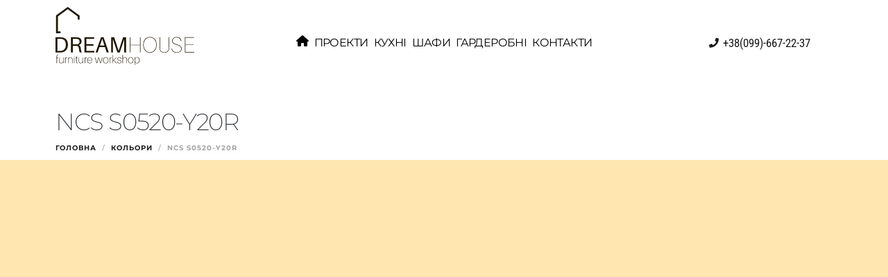

--- FILE ---
content_type: text/html; charset=UTF-8
request_url: https://dreamhouse.org.ua/colors/ncs-s0520-y20r/
body_size: 25753
content:
<!DOCTYPE html><html lang="uk" data-markup-id="jupiterx_html"><head  data-markup-id="jupiterx_head"><meta charset="UTF-8" /><meta name="viewport" content="width=device-width, initial-scale=1" /><title>NCS S0520-Y20R &#8211; DreamHouse furniture workshop</title><meta name='robots' content='noindex, nofollow' /><link rel='dns-prefetch' href='//unpkg.com' /><link rel='dns-prefetch' href='//www.googletagmanager.com' /><link rel='dns-prefetch' href='//fonts.googleapis.com' /><link rel="alternate" type="application/rss+xml" title="DreamHouse furniture workshop &raquo; стрічка" href="https://dreamhouse.org.ua/feed/" /><link rel="alternate" type="application/rss+xml" title="DreamHouse furniture workshop &raquo; Канал коментарів" href="https://dreamhouse.org.ua/comments/feed/" /><link rel="alternate" type="application/rss+xml" title="DreamHouse furniture workshop &raquo; NCS S0520-Y20R Канал коментарів" href="https://dreamhouse.org.ua/colors/ncs-s0520-y20r/feed/" /><link rel="alternate" title="oEmbed (JSON)" type="application/json+oembed" href="https://dreamhouse.org.ua/wp-json/oembed/1.0/embed?url=https%3A%2F%2Fdreamhouse.org.ua%2Fcolors%2Fncs-s0520-y20r%2F" /><link rel="alternate" title="oEmbed (XML)" type="text/xml+oembed" href="https://dreamhouse.org.ua/wp-json/oembed/1.0/embed?url=https%3A%2F%2Fdreamhouse.org.ua%2Fcolors%2Fncs-s0520-y20r%2F&#038;format=xml" /><style id='wp-img-auto-sizes-contain-inline-css' type='text/css'>img:is([sizes=auto i],[sizes^="auto," i]){contain-intrinsic-size:3000px 1500px}
/*# sourceURL=wp-img-auto-sizes-contain-inline-css */</style><style id="litespeed-ccss">ul{box-sizing:border-box}:root{--wp-block-synced-color:#7a00df;--wp-block-synced-color--rgb:122,0,223;--wp-bound-block-color:var(--wp-block-synced-color);--wp-editor-canvas-background:#ddd;--wp-admin-theme-color:#007cba;--wp-admin-theme-color--rgb:0,124,186;--wp-admin-theme-color-darker-10:#006ba1;--wp-admin-theme-color-darker-10--rgb:0,107,160.5;--wp-admin-theme-color-darker-20:#005a87;--wp-admin-theme-color-darker-20--rgb:0,90,135;--wp-admin-border-width-focus:2px}:root{--wp--preset--font-size--normal:16px;--wp--preset--font-size--huge:42px}:root{--wp--preset--aspect-ratio--square:1;--wp--preset--aspect-ratio--4-3:4/3;--wp--preset--aspect-ratio--3-4:3/4;--wp--preset--aspect-ratio--3-2:3/2;--wp--preset--aspect-ratio--2-3:2/3;--wp--preset--aspect-ratio--16-9:16/9;--wp--preset--aspect-ratio--9-16:9/16;--wp--preset--color--black:#000000;--wp--preset--color--cyan-bluish-gray:#abb8c3;--wp--preset--color--white:#ffffff;--wp--preset--color--pale-pink:#f78da7;--wp--preset--color--vivid-red:#cf2e2e;--wp--preset--color--luminous-vivid-orange:#ff6900;--wp--preset--color--luminous-vivid-amber:#fcb900;--wp--preset--color--light-green-cyan:#7bdcb5;--wp--preset--color--vivid-green-cyan:#00d084;--wp--preset--color--pale-cyan-blue:#8ed1fc;--wp--preset--color--vivid-cyan-blue:#0693e3;--wp--preset--color--vivid-purple:#9b51e0;--wp--preset--gradient--vivid-cyan-blue-to-vivid-purple:linear-gradient(135deg,rgb(6,147,227) 0%,rgb(155,81,224) 100%);--wp--preset--gradient--light-green-cyan-to-vivid-green-cyan:linear-gradient(135deg,rgb(122,220,180) 0%,rgb(0,208,130) 100%);--wp--preset--gradient--luminous-vivid-amber-to-luminous-vivid-orange:linear-gradient(135deg,rgb(252,185,0) 0%,rgb(255,105,0) 100%);--wp--preset--gradient--luminous-vivid-orange-to-vivid-red:linear-gradient(135deg,rgb(255,105,0) 0%,rgb(207,46,46) 100%);--wp--preset--gradient--very-light-gray-to-cyan-bluish-gray:linear-gradient(135deg,rgb(238,238,238) 0%,rgb(169,184,195) 100%);--wp--preset--gradient--cool-to-warm-spectrum:linear-gradient(135deg,rgb(74,234,220) 0%,rgb(151,120,209) 20%,rgb(207,42,186) 40%,rgb(238,44,130) 60%,rgb(251,105,98) 80%,rgb(254,248,76) 100%);--wp--preset--gradient--blush-light-purple:linear-gradient(135deg,rgb(255,206,236) 0%,rgb(152,150,240) 100%);--wp--preset--gradient--blush-bordeaux:linear-gradient(135deg,rgb(254,205,165) 0%,rgb(254,45,45) 50%,rgb(107,0,62) 100%);--wp--preset--gradient--luminous-dusk:linear-gradient(135deg,rgb(255,203,112) 0%,rgb(199,81,192) 50%,rgb(65,88,208) 100%);--wp--preset--gradient--pale-ocean:linear-gradient(135deg,rgb(255,245,203) 0%,rgb(182,227,212) 50%,rgb(51,167,181) 100%);--wp--preset--gradient--electric-grass:linear-gradient(135deg,rgb(202,248,128) 0%,rgb(113,206,126) 100%);--wp--preset--gradient--midnight:linear-gradient(135deg,rgb(2,3,129) 0%,rgb(40,116,252) 100%);--wp--preset--font-size--small:13px;--wp--preset--font-size--medium:20px;--wp--preset--font-size--large:36px;--wp--preset--font-size--x-large:42px;--wp--preset--spacing--20:0.44rem;--wp--preset--spacing--30:0.67rem;--wp--preset--spacing--40:1rem;--wp--preset--spacing--50:1.5rem;--wp--preset--spacing--60:2.25rem;--wp--preset--spacing--70:3.38rem;--wp--preset--spacing--80:5.06rem;--wp--preset--shadow--natural:6px 6px 9px rgba(0, 0, 0, 0.2);--wp--preset--shadow--deep:12px 12px 50px rgba(0, 0, 0, 0.4);--wp--preset--shadow--sharp:6px 6px 0px rgba(0, 0, 0, 0.2);--wp--preset--shadow--outlined:6px 6px 0px -3px rgb(255, 255, 255), 6px 6px rgb(0, 0, 0);--wp--preset--shadow--crisp:6px 6px 0px rgb(0, 0, 0)}:root{--swiper-theme-color:#007aff}:host{display:block;margin-left:auto;margin-right:auto;position:relative;z-index:1}:root{--swiper-navigation-size:44px}:root{--animate-duration:1s;--animate-delay:1s;--animate-repeat:1}:root{--blue:#007bff;--indigo:#6610f2;--purple:#6f42c1;--pink:#e83e8c;--red:#dc3545;--orange:#fd7e14;--yellow:#ffc107;--green:#28a745;--teal:#20c997;--cyan:#17a2b8;--white:#fff;--gray:#6c757d;--gray-dark:#343a40;--primary:#007bff;--secondary:#6c757d;--success:#28a745;--info:#17a2b8;--warning:#ffc107;--danger:#dc3545;--light:#f8f9fa;--dark:#343a40;--breakpoint-xs:0;--breakpoint-sm:576px;--breakpoint-md:768px;--breakpoint-lg:992px;--breakpoint-xl:1200px;--font-family-sans-serif:-apple-system,BlinkMacSystemFont,"Segoe UI",Roboto,"Helvetica Neue",Arial,sans-serif,"Apple Color Emoji","Segoe UI Emoji","Segoe UI Symbol";--font-family-monospace:SFMono-Regular,Menlo,Monaco,Consolas,"Liberation Mono","Courier New",monospace}*,::after,::before{-webkit-box-sizing:border-box;box-sizing:border-box}html{font-family:sans-serif;line-height:1.15;-webkit-text-size-adjust:100%;-ms-text-size-adjust:100%;-ms-overflow-style:scrollbar}@-ms-viewport{width:device-width}header,main,nav,section{display:block}body{text-align:left;background:#fff;background-size:auto;margin-top:0;margin-right:0;margin-bottom:0;margin-left:0}body .jupiterx-site:not(.jupiterx-global-style){font-family:-apple-system,BlinkMacSystemFont,"Segoe UI",Roboto,"Helvetica Neue",Arial,sans-serif,"Apple Color Emoji","Segoe UI Emoji","Segoe UI Symbol";font-size:1rem;color:#212529;line-height:1.5}h2{margin-top:0;margin-bottom:.5rem}ul{margin-top:0;margin-bottom:1rem}a{color:#007bff;text-decoration:none;background-color:#fff0;-webkit-text-decoration-skip:objects}img{vertical-align:middle;border-style:none}svg:not(:root){overflow:hidden}label{display:inline-block;margin-bottom:.5rem}input{margin:0;font-family:inherit;font-size:inherit;line-height:inherit}input{overflow:visible}[type=search]{outline-offset:-2px;-webkit-appearance:none}[type=search]::-webkit-search-cancel-button,[type=search]::-webkit-search-decoration{-webkit-appearance:none}::-webkit-file-upload-button{font:inherit;-webkit-appearance:button}h2{margin-bottom:.5rem;font-family:inherit;color:inherit}h2{font-size:2rem;font-weight:500;line-height:1.2}.row{display:-webkit-box;display:-ms-flexbox;display:flex;-ms-flex-wrap:wrap;flex-wrap:wrap;margin-right:-15px;margin-left:-15px}.col-lg-12{position:relative;width:100%;min-height:1px;padding-right:15px;padding-left:15px}@media (min-width:992px){.col-lg-12{-ms-flex:0 0 100%;-webkit-box-flex:0;flex:0 0 100%;max-width:100%}}.breadcrumb{display:-webkit-box;display:-ms-flexbox;display:flex;-ms-flex-wrap:wrap;flex-wrap:wrap;padding-left:0;list-style:none;border-radius:.25rem;margin-bottom:0}.breadcrumb-item+.breadcrumb-item{padding-left:.5rem}.breadcrumb-item+.breadcrumb-item::before{display:inline-block;padding-right:.5rem;content:"/"}.breadcrumb-item.active{color:#6c757d;overflow:hidden;text-overflow:ellipsis;white-space:nowrap}.jupiterx-header{position:relative;z-index:100;width:100%}.jupiterx-main{position:relative;z-index:20;background-color:#fff;background-position:top left;background-repeat:no-repeat;background-attachment:scroll;background-size:auto}.jupiterx-main-content{padding:24px 0;word-wrap:break-word}.jupiterx-a11y-skip-navigation-link{position:absolute;top:-1000em}.jet-mega-menu{position:relative;width:100%}.jet-mega-menu-toggle{display:-webkit-box;display:-ms-flexbox;display:flex;-webkit-box-pack:center;-ms-flex-pack:center;justify-content:center;-webkit-box-align:center;-ms-flex-align:center;align-items:center;font-size:var(--jmm-dropdown-toggle-icon-size,16px);width:var(--jmm-dropdown-toggle-size,36px);height:var(--jmm-dropdown-toggle-size,36px)}.jet-mega-menu-list{display:-webkit-box;display:-ms-flexbox;display:flex;position:relative;list-style:none;padding:0;margin:0}.jet-mega-menu-item{position:relative;-webkit-transform-origin:0;-ms-transform-origin:0;transform-origin:0}.jet-mega-menu-item__inner{display:-webkit-box;display:-ms-flexbox;display:flex;-ms-flex-wrap:nowrap;flex-wrap:nowrap;-webkit-box-pack:justify;-ms-flex-pack:justify;justify-content:space-between;-webkit-box-align:center;-ms-flex-align:center;align-items:center;gap:var(--jmm-items-dropdown-gap,5px)}.jet-mega-menu-item__link{display:-webkit-box;display:-ms-flexbox;display:flex;-webkit-box-pack:start;-ms-flex-pack:start;justify-content:flex-start;-webkit-box-align:center;-ms-flex-align:center;align-items:center;position:relative;gap:var(--jmm-items-icon-gap,10px)}.jet-mega-menu-item__icon{display:-webkit-box;display:-ms-flexbox;display:flex;-webkit-box-pack:center;-ms-flex-pack:center;justify-content:center;-webkit-box-align:center;-ms-flex-align:center;align-items:center;-ms-flex-item-align:center;align-self:center}.jet-mega-menu-item__icon svg{width:1em;height:1em}.jet-mega-menu-item__title{display:-webkit-box;display:-ms-flexbox;display:flex;-webkit-box-orient:vertical;-webkit-box-direction:normal;-ms-flex-direction:column;flex-direction:column;-webkit-box-pack:center;-ms-flex-pack:center;justify-content:center;-webkit-box-align:start;-ms-flex-align:start;align-items:flex-start}.jet-mega-menu-item__label{white-space:nowrap}.jet-mega-menu.jet-mega-menu--layout-horizontal{max-width:100%}.jet-mega-menu.jet-mega-menu--layout-horizontal .jet-mega-menu-toggle{display:none}.jet-mega-menu.jet-mega-menu--layout-horizontal .jet-mega-menu-container{display:block}.jet-mega-menu.jet-mega-menu--layout-horizontal .jet-mega-menu-list{-webkit-box-orient:horizontal;-webkit-box-direction:normal;-ms-flex-direction:row;flex-direction:row;-ms-flex-wrap:wrap;flex-wrap:wrap;-webkit-box-pack:var(--jmm-top-items-hor-align,flex-start);-ms-flex-pack:var(--jmm-top-items-hor-align,flex-start);justify-content:var(--jmm-top-items-hor-align,flex-start);-webkit-box-align:stretch;-ms-flex-align:stretch;align-items:stretch;gap:var(--jmm-top-items-gap,0);padding-top:var(--jmm-top-menu-ver-padding,0);padding-left:var(--jmm-top-menu-hor-padding,0);padding-bottom:var(--jmm-top-menu-ver-padding,0);padding-right:var(--jmm-top-menu-hor-padding,0);background-color:var(--jmm-top-menu-bg-color,inherit)}.jet-mega-menu.jet-mega-menu--layout-horizontal .jet-mega-menu-item__inner{padding-top:var(--jmm-top-items-ver-padding,5px);padding-left:var(--jmm-top-items-hor-padding,10px);padding-bottom:var(--jmm-top-items-ver-padding,5px);padding-right:var(--jmm-top-items-hor-padding,10px);background-color:var(--jmm-top-item-bg-color,initial)}.jet-mega-menu.jet-mega-menu--layout-horizontal .jet-mega-menu-item__icon{color:var(--jmm-top-item-icon-color,inherit);font-size:var(--jmm-top-items-icon-size,inherit)}.jet-mega-menu.jet-mega-menu--layout-horizontal .jet-mega-menu-item__title{color:var(--jmm-top-item-title-color,inherit)}.jet-mega-menu.jet-mega-menu--fill-svg-icons .jet-mega-menu-item__icon svg{fill:currentColor}.jet-mega-menu.jet-mega-menu--fill-svg-icons .jet-mega-menu-item__icon svg path{fill:currentColor}.jet-mega-menu-location{overflow-x:hidden}:root{--direction-multiplier:1}.elementor-screen-only{height:1px;margin:-1px;overflow:hidden;padding:0;position:absolute;top:-10000em;width:1px;clip:rect(0,0,0,0);border:0}.elementor *,.elementor :after,.elementor :before{box-sizing:border-box}.elementor a{box-shadow:none;text-decoration:none}.elementor img{border:none;border-radius:0;box-shadow:none;height:auto;max-width:100%}.elementor-element{--flex-direction:initial;--flex-wrap:initial;--justify-content:initial;--align-items:initial;--align-content:initial;--gap:initial;--flex-basis:initial;--flex-grow:initial;--flex-shrink:initial;--order:initial;--align-self:initial;align-self:var(--align-self);flex-basis:var(--flex-basis);flex-grow:var(--flex-grow);flex-shrink:var(--flex-shrink);order:var(--order)}.elementor-element:where(.e-con-full,.elementor-widget){align-content:var(--align-content);align-items:var(--align-items);flex-direction:var(--flex-direction);flex-wrap:var(--flex-wrap);gap:var(--row-gap) var(--column-gap);justify-content:var(--justify-content)}.elementor-invisible{visibility:hidden}.elementor-align-center{text-align:center}.elementor-align-left{text-align:left}:root{--page-title-display:block}.elementor-section{position:relative}.elementor-section .elementor-container{display:flex;margin-left:auto;margin-right:auto;position:relative}@media (max-width:1024px){.elementor-section .elementor-container{flex-wrap:wrap}}.elementor-section.elementor-section-boxed>.elementor-container{max-width:1140px}.elementor-section.elementor-section-items-middle>.elementor-container{align-items:center}@media (min-width:768px){.elementor-section.elementor-section-height-full{height:100vh}.elementor-section.elementor-section-height-full>.elementor-container{height:100%}}.elementor-widget-wrap{align-content:flex-start;flex-wrap:wrap;position:relative;width:100%}.elementor:not(.elementor-bc-flex-widget) .elementor-widget-wrap{display:flex}.elementor-widget-wrap>.elementor-element{width:100%}.elementor-widget{position:relative}.elementor-widget:not(:last-child){margin-bottom:var(--kit-widget-spacing,20px)}.elementor-column{display:flex;min-height:1px;position:relative}.elementor-column-gap-default>.elementor-column>.elementor-element-populated{padding:10px}@media (min-width:768px){.elementor-column.elementor-col-33{width:33.333%}.elementor-column.elementor-col-100{width:100%}}@media (max-width:767px){.elementor-column{width:100%}}@media (prefers-reduced-motion:no-preference){html{scroll-behavior:smooth}}@media (max-width:767px){.elementor .elementor-hidden-mobile{display:none}}@media (min-width:768px) and (max-width:1024px){.elementor .elementor-hidden-tablet{display:none}}@media (min-width:1025px) and (max-width:99999px){.elementor .elementor-hidden-desktop{display:none}}.fa-search:before{content:""}.fa-times:before{content:""}.fa-phone:before{content:""}.fa-bars:before{content:""}.raven-column-flex-horizontal>.elementor-widget-wrap{display:-webkit-box;display:-ms-flexbox;display:flex}.raven-column-flex-horizontal>.elementor-widget-wrap>.elementor-widget:not(:last-child){margin-bottom:0}.raven-column-flex-horizontal>.elementor-widget-wrap .elementor-element{width:auto}.raven-column-flex-center>.elementor-widget-wrap{-webkit-box-pack:center;-ms-flex-pack:center;justify-content:center}.raven-heading{display:inline-block;position:relative;z-index:1}.raven-heading .raven-heading-title{display:block}.raven-heading .raven-heading-title{position:relative}.raven-search-form .raven-search-form-input{min-width:0;margin:0;padding:6px 12px;border:none;background-color:#fff0;line-height:1;-webkit-appearance:none;-moz-appearance:none}.raven-search-form .raven-search-form-input::-webkit-input-placeholder{color:inherit}.raven-search-form .raven-search-form-input::-moz-placeholder{color:inherit}.raven-search-form .raven-search-form-input:-ms-input-placeholder{color:inherit}.raven-search-form .raven-search-form-input:-moz-placeholder{color:inherit}.raven-search-form .raven-search-form-button{border:none;border-radius:0;background:0 0;line-height:1}.raven-search-form .raven-search-form-lightbox{display:-webkit-box;display:-ms-flexbox;display:flex;position:fixed;top:0;right:0;bottom:0;left:0;-webkit-box-align:center;-ms-flex-align:center;align-items:center;-webkit-box-pack:center;-ms-flex-pack:center;justify-content:center;width:100%;height:100vh;background-color:rgb(0 0 0/.94);opacity:0;visibility:hidden;z-index:99999}.raven-search-form .raven-search-form-close{display:block;position:absolute;top:20px;right:20px;padding:8px;color:#fff;font-size:28px;line-height:1}.raven-search-form .raven-search-form-button{padding:0 12px}.raven-search-form-full .raven-search-form-button{padding:8px;background:rgb(0 0 0/.1);color:#000;font-size:18px}.raven-search-form-full .raven-search-form-input{width:800px;max-width:85%;padding:20px;border-width:0 0 3px 0;border-style:solid;border-color:rgb(255 255 255/.1);color:#fff;font-size:35px;text-align:center}.raven-search-form-full .raven-search-form-container{font-size:0}.raven-site-logo img{max-width:250px}.jupiterx-main-content{padding:0}.jupiterx-layout-builder-template>.row{margin:0}.jupiterx-layout-builder-template>.row>#jupiterx-primary{padding:0}.elementor-kit-6606{--e-global-color-primary:#6EC1E4;--e-global-color-secondary:#54595F;--e-global-color-text:#7A7A7A;--e-global-color-accent:#61CE70;--e-global-color-1079ada2:#4054B2;--e-global-color-1dfcf7f:#23A455;--e-global-color-786057a6:#000;--e-global-color-cb7243f:#FFF;--e-global-color-0fbb800:#1b1b1b;--e-global-color-d4f3ce9:#CACACA;--e-global-color-81943e6:#EAEAEA;--e-global-color-4018f78:#E97900;--e-global-color-cc8dae2:#1B1B1BA6;--e-global-color-578f6c5:#E97900;--e-global-typography-primary-font-family:"Roboto";--e-global-typography-primary-font-weight:600;--e-global-typography-secondary-font-family:"Roboto Slab";--e-global-typography-secondary-font-weight:400;--e-global-typography-text-font-family:"Roboto";--e-global-typography-text-font-weight:400;--e-global-typography-accent-font-family:"Roboto";--e-global-typography-accent-font-weight:500;--e-global-typography-15af10d-font-size:24px;--e-global-typography-cc861f1-font-family:"Montserrat";--e-global-typography-cc861f1-font-size:26px;--e-global-typography-cc861f1-font-weight:600;--e-global-typography-cc861f1-text-transform:uppercase;--e-global-typography-cc861f1-line-height:1.1em;--e-global-typography-cc861f1-letter-spacing:-1.3px;--e-global-typography-74b0eeb-font-family:"Montserrat";--e-global-typography-74b0eeb-font-size:10px;--e-global-typography-74b0eeb-font-weight:bold;--e-global-typography-74b0eeb-text-transform:uppercase;--e-global-typography-74b0eeb-letter-spacing:1px;--e-global-typography-955b1c9-font-family:"Montserrat";--e-global-typography-955b1c9-font-size:18px;--e-global-typography-955b1c9-font-weight:500;--e-global-typography-955b1c9-text-transform:uppercase;--e-global-typography-955b1c9-line-height:1em;--e-global-typography-955b1c9-letter-spacing:1px;--e-global-typography-1cbd8c6-font-family:"Roboto";--e-global-typography-1cbd8c6-font-size:14px;--e-global-typography-1cbd8c6-line-height:28px;--e-global-typography-0e1c9ab-font-family:"Montserrat";--e-global-typography-0e1c9ab-font-size:34px;--e-global-typography-0e1c9ab-font-weight:200;--e-global-typography-0e1c9ab-line-height:1.32em;--e-global-typography-0e1c9ab-letter-spacing:-1.4px;--e-global-typography-5a15791-font-family:"Montserrat";--e-global-typography-5a15791-font-size:18px;--e-global-typography-5a15791-font-weight:500;--e-global-typography-5a15791-text-transform:uppercase;--e-global-typography-5a15791-line-height:1.1em;--e-global-typography-5a15791-letter-spacing:-1.4px}.elementor-section.elementor-section-boxed>.elementor-container{max-width:1140px}div.elementor.elementor-14303{display:var(--page-title-display)}@media (max-width:1024px){.elementor-kit-6606{--e-global-typography-1cbd8c6-font-size:12px}.elementor-section.elementor-section-boxed>.elementor-container{max-width:1024px}}@media (max-width:767px){.elementor-kit-6606{--e-global-typography-0e1c9ab-font-size:25px}.elementor-section.elementor-section-boxed>.elementor-container{max-width:767px}}body,html{box-sizing:border-box}.elementor-12312 .elementor-element.elementor-element-01f0314>.elementor-container>.elementor-column>.elementor-widget-wrap{align-content:center;align-items:center}.elementor-12312 .elementor-element.elementor-element-01f0314:not(.elementor-motion-effects-element-type-background){background-color:#FFF}.elementor-12312 .elementor-element.elementor-element-01f0314{margin-top:0;margin-bottom:0;z-index:100}.elementor-12312 .elementor-element.elementor-element-9f58b6a.elementor-column>.elementor-widget-wrap{justify-content:flex-start}.elementor-12312 .elementor-element.elementor-element-320ca07>.elementor-widget-container{margin:0 0 0 0;padding:0 0 5px 0}.elementor-12312 .elementor-element.elementor-element-320ca07 .raven-site-logo img{width:200px}.elementor-12312 .elementor-element.elementor-element-320ca07 .raven-site-logo{text-align:left}.elementor-12312 .elementor-element.elementor-element-6f54de9>.elementor-widget-container{margin:16px 0 0 0}.elementor-12312 .elementor-element.elementor-element-6f54de9{--jmm-top-items-icon-size:18px;--jmm-top-items-ver-padding:1px;--jmm-top-items-hor-padding:4px;--jmm-top-items-gap:10px;--jmm-top-items-hor-align:space-between;--jmm-top-item-icon-color:#000000;--jmm-top-item-title-color:#000000;--jmm-top-hover-item-icon-color:#F37373;--jmm-top-hover-item-title-color:#F37373;--jmm-dropdown-item-icon-color:var( --e-global-color-secondary );--jmm-dropdown-item-title-color:var( --e-global-color-secondary );--jmm-dropdown-item-badge-color:var( --e-global-color-578f6c5 );--jmm-dropdown-hover-item-icon-color:var( --e-global-color-578f6c5 );--jmm-dropdown-hover-item-title-color:var( --e-global-color-578f6c5 )}.elementor-12312 .elementor-element.elementor-element-6f54de9 .jet-mega-menu.jet-mega-menu--layout-horizontal .jet-mega-menu-item__link--top-level{font-family:"Montserrat",Sans-serif;font-size:16px;font-weight:400;text-transform:uppercase;font-style:normal;letter-spacing:-.6px}.elementor-12312 .elementor-element.elementor-element-1aa9807.elementor-column>.elementor-widget-wrap{justify-content:flex-end}.elementor-12312 .elementor-element.elementor-element-8b8bff3>.elementor-widget-container{margin:16px 0 0 0}.elementor-12312 .elementor-element.elementor-element-8b8bff3 .elementor-icon-list-icon i{color:var(--e-global-color-0fbb800)}.elementor-12312 .elementor-element.elementor-element-8b8bff3{--e-icon-list-icon-size:14px;--icon-vertical-offset:0px}.elementor-12312 .elementor-element.elementor-element-8b8bff3 .elementor-icon-list-item>a{font-family:"Roboto Condensed",Sans-serif;font-size:17px;font-weight:400}.elementor-12312 .elementor-element.elementor-element-8b8bff3 .elementor-icon-list-text{color:var(--e-global-color-0fbb800)}.elementor-12312 .elementor-element.elementor-element-480a130>.elementor-container>.elementor-column>.elementor-widget-wrap{align-content:center;align-items:center}.elementor-12312 .elementor-element.elementor-element-480a130:not(.elementor-motion-effects-element-type-background){background-color:#FFF}.elementor-12312 .elementor-element.elementor-element-480a130{box-shadow:0 0 5px 0 rgb(0 0 0/.5);margin-top:0;margin-bottom:0;padding:0 0 0 0;z-index:100}.elementor-12312 .elementor-element.elementor-element-0bb4dc7>.elementor-widget-container{margin:0 0 0 0;padding:0 0 5px 0}.elementor-12312 .elementor-element.elementor-element-0bb4dc7 .raven-site-logo img{width:40px}.elementor-12312 .elementor-element.elementor-element-0bb4dc7 .raven-site-logo{text-align:left}.elementor-12312 .elementor-element.elementor-element-0bb746f.elementor-column>.elementor-widget-wrap{justify-content:center}.elementor-12312 .elementor-element.elementor-element-bfe6a77>.elementor-widget-container{margin:0 0 0 0}.elementor-12312 .elementor-element.elementor-element-bfe6a77{--jmm-top-items-icon-size:18px;--jmm-top-items-hor-align:center;--jmm-top-item-icon-color:#1B1B1B;--jmm-top-item-title-color:#1B1B1B;--jmm-top-item-dropdown-icon-color:#1B1B1B;--jmm-sub-item-icon-color:#1B1B1B;--jmm-sub-item-title-color:#1B1B1B;--jmm-sub-item-dropdown-icon-color:#1B1B1B;--jmm-top-hover-item-icon-color:#E97900;--jmm-top-hover-item-title-color:#E97900;--jmm-top-hover-item-dropdown-color:#E97900;--jmm-sub-hover-item-title-color:#E97900;--jmm-sub-hover-item-dropdown-color:#E97900;--jmm-top-active-item-icon-color:#7A7A7A;--jmm-top-active-item-title-color:#7A7A7A;--jmm-top-active-item-dropdown-color:#7A7A7A;--jmm-sub-active-item-title-color:#7A7A7A;--jmm-sub-active-item-dropdown-icon-color:#7A7A7A;--jmm-dropdown-item-icon-color:#1B1B1B;--jmm-dropdown-item-title-color:#1B1B1B;--jmm-dropdown-item-badge-color:#1B1B1B;--jmm-dropdown-item-dropdown-color:#1B1B1B;--jmm-dropdown-hover-item-icon-color:#E97900;--jmm-dropdown-hover-item-title-color:#E97900;--jmm-dropdown-hover-item-badge-color:#E97900;--jmm-dropdown-hover-item-dropdown-color:#E97900;--jmm-dropdown-active-item-icon-color:#7A7A7A;--jmm-dropdown-active-item-title-color:#7A7A7A;--jmm-dropdown-active-item-badge-color:#7A7A7A;--jmm-dropdown-active-item-dropdown-color:#7A7A7A}.elementor-12312 .elementor-element.elementor-element-bfe6a77 .jet-mega-menu.jet-mega-menu--layout-horizontal .jet-mega-menu-item__link--top-level{font-family:"Montserrat",Sans-serif;font-size:16px;font-weight:400;text-transform:uppercase;font-style:normal;letter-spacing:-.6px}.elementor-12312 .elementor-element.elementor-element-d81aa0d>.elementor-widget-container{margin:0 0 0 0}.elementor-12312 .elementor-element.elementor-element-d81aa0d .raven-search-form-button{font-size:14px;color:var(--e-global-color-0fbb800);background-color:#FFF}.elementor-12312 .elementor-element.elementor-element-d81aa0d .raven-search-form-container{text-align:center}.elementor-12312 .elementor-element.elementor-element-66e5b2b>.elementor-widget-container{margin:0 0 0 0}.elementor-12312 .elementor-element.elementor-element-66e5b2b .elementor-icon-list-icon i{color:var(--e-global-color-0fbb800)}.elementor-12312 .elementor-element.elementor-element-66e5b2b{--e-icon-list-icon-size:14px;--icon-vertical-offset:0px}.elementor-12312 .elementor-element.elementor-element-66e5b2b .elementor-icon-list-item>a{font-family:"Roboto Condensed",Sans-serif;font-size:17px;font-weight:400}.elementor-12312 .elementor-element.elementor-element-66e5b2b .elementor-icon-list-text{color:var(--e-global-color-0fbb800)}@media (min-width:768px){.elementor-12312 .elementor-element.elementor-element-9f58b6a{width:20%}.elementor-12312 .elementor-element.elementor-element-6eb2d79{width:60%}.elementor-12312 .elementor-element.elementor-element-1aa9807{width:19.664%}.elementor-12312 .elementor-element.elementor-element-78aab32{width:20%}.elementor-12312 .elementor-element.elementor-element-0bb746f{width:60%}.elementor-12312 .elementor-element.elementor-element-e0925d0{width:19.664%}}@media (max-width:1024px) and (min-width:768px){.elementor-12312 .elementor-element.elementor-element-6eb2d79{width:80%}}@media (max-width:1024px){.elementor-12312 .elementor-element.elementor-element-320ca07 .raven-site-logo img{width:148px}.elementor-12312 .elementor-element.elementor-element-6eb2d79.elementor-column>.elementor-widget-wrap{justify-content:flex-end}.elementor-12312 .elementor-element.elementor-element-6f54de9.elementor-element{--order:99999 /* order end hack */}}@media (max-width:767px){.elementor-12312 .elementor-element.elementor-element-9f58b6a{width:70%}.elementor-12312 .elementor-element.elementor-element-6eb2d79{width:30%}}.elementor-12312 .elementor-element.elementor-element-480a130{display:none}.elementor-14303 .elementor-element.elementor-element-dca220b>.elementor-widget-container{margin:35px 0-20px 0}.elementor-14303 .elementor-element.elementor-element-dca220b .raven-heading{font-family:var(--e-global-typography-0e1c9ab-font-family),Sans-serif;font-size:var(--e-global-typography-0e1c9ab-font-size);font-weight:var(--e-global-typography-0e1c9ab-font-weight);line-height:var(--e-global-typography-0e1c9ab-line-height);letter-spacing:var(--e-global-typography-0e1c9ab-letter-spacing)}.elementor-14303 .elementor-element.elementor-element-6c464ac .breadcrumb{justify-content:left}.elementor-14303 .elementor-element.elementor-element-6c464ac,.elementor-14303 .elementor-element.elementor-element-6c464ac .breadcrumb-item.active span{color:#a5a5a5}.elementor-14303 .elementor-element.elementor-element-6c464ac,.elementor-14303 .elementor-element.elementor-element-6c464ac .breadcrumb,.elementor-14303 .elementor-element.elementor-element-6c464ac span{font-family:var(--e-global-typography-74b0eeb-font-family),Sans-serif;font-size:var(--e-global-typography-74b0eeb-font-size);font-weight:var(--e-global-typography-74b0eeb-font-weight);text-transform:var(--e-global-typography-74b0eeb-text-transform);letter-spacing:var(--e-global-typography-74b0eeb-letter-spacing)}.elementor-14303 .elementor-element.elementor-element-6c464ac .breadcrumb-item+.breadcrumb-item::before{color:#bfbfbf}.elementor-14303 .elementor-element.elementor-element-6c464ac a,.elementor-14303 .elementor-element.elementor-element-6c464ac a *{color:var(--e-global-color-0fbb800)}@media (max-width:1024px){.elementor-14303 .elementor-element.elementor-element-dca220b .raven-heading{font-size:var(--e-global-typography-0e1c9ab-font-size);line-height:var(--e-global-typography-0e1c9ab-line-height);letter-spacing:var(--e-global-typography-0e1c9ab-letter-spacing)}.elementor-14303 .elementor-element.elementor-element-6c464ac,.elementor-14303 .elementor-element.elementor-element-6c464ac .breadcrumb,.elementor-14303 .elementor-element.elementor-element-6c464ac span{font-size:var(--e-global-typography-74b0eeb-font-size);letter-spacing:var(--e-global-typography-74b0eeb-letter-spacing)}}@media (max-width:767px){.elementor-14303 .elementor-element.elementor-element-dca220b .raven-heading{font-size:var(--e-global-typography-0e1c9ab-font-size);line-height:var(--e-global-typography-0e1c9ab-line-height);letter-spacing:var(--e-global-typography-0e1c9ab-letter-spacing)}.elementor-14303 .elementor-element.elementor-element-6c464ac,.elementor-14303 .elementor-element.elementor-element-6c464ac .breadcrumb,.elementor-14303 .elementor-element.elementor-element-6c464ac span{font-size:var(--e-global-typography-74b0eeb-font-size);letter-spacing:var(--e-global-typography-74b0eeb-letter-spacing)}}.elementor-12273 .elementor-element.elementor-element-2ea841d2:not(.elementor-motion-effects-element-type-background){background-color:#fff9c7}.elementor-12312 .elementor-element.elementor-element-01f0314>.elementor-container>.elementor-column>.elementor-widget-wrap{align-content:center;align-items:center}.elementor-12312 .elementor-element.elementor-element-01f0314:not(.elementor-motion-effects-element-type-background){background-color:#FFF}.elementor-12312 .elementor-element.elementor-element-01f0314{margin-top:0;margin-bottom:0;z-index:100}.elementor-12312 .elementor-element.elementor-element-9f58b6a.elementor-column>.elementor-widget-wrap{justify-content:flex-start}.elementor-12312 .elementor-element.elementor-element-320ca07>.elementor-widget-container{margin:0 0 0 0;padding:0 0 5px 0}.elementor-12312 .elementor-element.elementor-element-320ca07 .raven-site-logo img{width:200px}.elementor-12312 .elementor-element.elementor-element-320ca07 .raven-site-logo{text-align:left}.elementor-12312 .elementor-element.elementor-element-6f54de9>.elementor-widget-container{margin:16px 0 0 0}.elementor-12312 .elementor-element.elementor-element-6f54de9{--jmm-top-items-icon-size:18px;--jmm-top-items-ver-padding:1px;--jmm-top-items-hor-padding:4px;--jmm-top-items-gap:10px;--jmm-top-items-hor-align:space-between;--jmm-top-item-icon-color:#000000;--jmm-top-item-title-color:#000000;--jmm-top-hover-item-icon-color:#F37373;--jmm-top-hover-item-title-color:#F37373;--jmm-dropdown-item-icon-color:var( --e-global-color-secondary );--jmm-dropdown-item-title-color:var( --e-global-color-secondary );--jmm-dropdown-item-badge-color:var( --e-global-color-578f6c5 );--jmm-dropdown-hover-item-icon-color:var( --e-global-color-578f6c5 );--jmm-dropdown-hover-item-title-color:var( --e-global-color-578f6c5 )}.elementor-12312 .elementor-element.elementor-element-6f54de9 .jet-mega-menu.jet-mega-menu--layout-horizontal .jet-mega-menu-item__link--top-level{font-family:"Montserrat",Sans-serif;font-size:16px;font-weight:400;text-transform:uppercase;font-style:normal;letter-spacing:-.6px}.elementor-12312 .elementor-element.elementor-element-1aa9807.elementor-column>.elementor-widget-wrap{justify-content:flex-end}.elementor-12312 .elementor-element.elementor-element-8b8bff3>.elementor-widget-container{margin:16px 0 0 0}.elementor-12312 .elementor-element.elementor-element-8b8bff3 .elementor-icon-list-icon i{color:var(--e-global-color-0fbb800)}.elementor-12312 .elementor-element.elementor-element-8b8bff3{--e-icon-list-icon-size:14px;--icon-vertical-offset:0px}.elementor-12312 .elementor-element.elementor-element-8b8bff3 .elementor-icon-list-item>a{font-family:"Roboto Condensed",Sans-serif;font-size:17px;font-weight:400}.elementor-12312 .elementor-element.elementor-element-8b8bff3 .elementor-icon-list-text{color:var(--e-global-color-0fbb800)}.elementor-12312 .elementor-element.elementor-element-480a130>.elementor-container>.elementor-column>.elementor-widget-wrap{align-content:center;align-items:center}.elementor-12312 .elementor-element.elementor-element-480a130:not(.elementor-motion-effects-element-type-background){background-color:#FFF}.elementor-12312 .elementor-element.elementor-element-480a130{box-shadow:0 0 5px 0 rgb(0 0 0/.5);margin-top:0;margin-bottom:0;padding:0 0 0 0;z-index:100}.elementor-12312 .elementor-element.elementor-element-0bb4dc7>.elementor-widget-container{margin:0 0 0 0;padding:0 0 5px 0}.elementor-12312 .elementor-element.elementor-element-0bb4dc7 .raven-site-logo img{width:40px}.elementor-12312 .elementor-element.elementor-element-0bb4dc7 .raven-site-logo{text-align:left}.elementor-12312 .elementor-element.elementor-element-0bb746f.elementor-column>.elementor-widget-wrap{justify-content:center}.elementor-12312 .elementor-element.elementor-element-bfe6a77>.elementor-widget-container{margin:0 0 0 0}.elementor-12312 .elementor-element.elementor-element-bfe6a77{--jmm-top-items-icon-size:18px;--jmm-top-items-hor-align:center;--jmm-top-item-icon-color:#1B1B1B;--jmm-top-item-title-color:#1B1B1B;--jmm-top-item-dropdown-icon-color:#1B1B1B;--jmm-sub-item-icon-color:#1B1B1B;--jmm-sub-item-title-color:#1B1B1B;--jmm-sub-item-dropdown-icon-color:#1B1B1B;--jmm-top-hover-item-icon-color:#E97900;--jmm-top-hover-item-title-color:#E97900;--jmm-top-hover-item-dropdown-color:#E97900;--jmm-sub-hover-item-title-color:#E97900;--jmm-sub-hover-item-dropdown-color:#E97900;--jmm-top-active-item-icon-color:#7A7A7A;--jmm-top-active-item-title-color:#7A7A7A;--jmm-top-active-item-dropdown-color:#7A7A7A;--jmm-sub-active-item-title-color:#7A7A7A;--jmm-sub-active-item-dropdown-icon-color:#7A7A7A;--jmm-dropdown-item-icon-color:#1B1B1B;--jmm-dropdown-item-title-color:#1B1B1B;--jmm-dropdown-item-badge-color:#1B1B1B;--jmm-dropdown-item-dropdown-color:#1B1B1B;--jmm-dropdown-hover-item-icon-color:#E97900;--jmm-dropdown-hover-item-title-color:#E97900;--jmm-dropdown-hover-item-badge-color:#E97900;--jmm-dropdown-hover-item-dropdown-color:#E97900;--jmm-dropdown-active-item-icon-color:#7A7A7A;--jmm-dropdown-active-item-title-color:#7A7A7A;--jmm-dropdown-active-item-badge-color:#7A7A7A;--jmm-dropdown-active-item-dropdown-color:#7A7A7A}.elementor-12312 .elementor-element.elementor-element-bfe6a77 .jet-mega-menu.jet-mega-menu--layout-horizontal .jet-mega-menu-item__link--top-level{font-family:"Montserrat",Sans-serif;font-size:16px;font-weight:400;text-transform:uppercase;font-style:normal;letter-spacing:-.6px}.elementor-12312 .elementor-element.elementor-element-d81aa0d>.elementor-widget-container{margin:0 0 0 0}.elementor-12312 .elementor-element.elementor-element-d81aa0d .raven-search-form-button{font-size:14px;color:var(--e-global-color-0fbb800);background-color:#FFF}.elementor-12312 .elementor-element.elementor-element-d81aa0d .raven-search-form-container{text-align:center}.elementor-12312 .elementor-element.elementor-element-66e5b2b>.elementor-widget-container{margin:0 0 0 0}.elementor-12312 .elementor-element.elementor-element-66e5b2b .elementor-icon-list-icon i{color:var(--e-global-color-0fbb800)}.elementor-12312 .elementor-element.elementor-element-66e5b2b{--e-icon-list-icon-size:14px;--icon-vertical-offset:0px}.elementor-12312 .elementor-element.elementor-element-66e5b2b .elementor-icon-list-item>a{font-family:"Roboto Condensed",Sans-serif;font-size:17px;font-weight:400}.elementor-12312 .elementor-element.elementor-element-66e5b2b .elementor-icon-list-text{color:var(--e-global-color-0fbb800)}@media (min-width:768px){.elementor-12312 .elementor-element.elementor-element-9f58b6a{width:20%}.elementor-12312 .elementor-element.elementor-element-6eb2d79{width:60%}.elementor-12312 .elementor-element.elementor-element-1aa9807{width:19.664%}.elementor-12312 .elementor-element.elementor-element-78aab32{width:20%}.elementor-12312 .elementor-element.elementor-element-0bb746f{width:60%}.elementor-12312 .elementor-element.elementor-element-e0925d0{width:19.664%}}@media (max-width:1024px) and (min-width:768px){.elementor-12312 .elementor-element.elementor-element-6eb2d79{width:80%}}@media (max-width:1024px){.elementor-12312 .elementor-element.elementor-element-320ca07 .raven-site-logo img{width:148px}.elementor-12312 .elementor-element.elementor-element-6eb2d79.elementor-column>.elementor-widget-wrap{justify-content:flex-end}.elementor-12312 .elementor-element.elementor-element-6f54de9.elementor-element{--order:99999 /* order end hack */}}@media (max-width:767px){.elementor-12312 .elementor-element.elementor-element-9f58b6a{width:70%}.elementor-12312 .elementor-element.elementor-element-6eb2d79{width:30%}}.elementor-12312 .elementor-element.elementor-element-480a130{display:none}.fas{-moz-osx-font-smoothing:grayscale;-webkit-font-smoothing:antialiased;display:inline-block;font-style:normal;font-variant:normal;text-rendering:auto;line-height:1}.fa-bars:before{content:""}.fa-phone:before{content:""}.fa-search:before{content:""}.fa-times:before{content:""}.fas{font-family:"Font Awesome 5 Free";font-weight:900}.elementor-widget.elementor-icon-list--layout-inline .elementor-widget-container{overflow:hidden}.elementor-widget .elementor-icon-list-items.elementor-inline-items{display:flex;flex-wrap:wrap;margin-inline:-8px}.elementor-widget .elementor-icon-list-items.elementor-inline-items .elementor-inline-item{word-break:break-word}.elementor-widget .elementor-icon-list-items.elementor-inline-items .elementor-icon-list-item{margin-inline:8px}.elementor-widget .elementor-icon-list-items.elementor-inline-items .elementor-icon-list-item:after{border-width:0;border-inline-start-width:1px;border-style:solid;height:100%;inset-inline-end:-8px;inset-inline-start:auto;position:relative;width:auto}.elementor-widget .elementor-icon-list-items{list-style-type:none;margin:0;padding:0}.elementor-widget .elementor-icon-list-item{margin:0;padding:0;position:relative}.elementor-widget .elementor-icon-list-item:after{inset-block-end:0;position:absolute;width:100%}.elementor-widget .elementor-icon-list-item,.elementor-widget .elementor-icon-list-item a{align-items:var(--icon-vertical-align,center);display:flex;font-size:inherit}.elementor-widget .elementor-icon-list-icon+.elementor-icon-list-text{align-self:center;padding-inline-start:5px}.elementor-widget .elementor-icon-list-icon{display:flex;inset-block-start:var(--icon-vertical-offset,initial);position:relative}.elementor-widget .elementor-icon-list-icon i{font-size:var(--e-icon-list-icon-size);width:1.25em}.elementor-widget.elementor-widget-icon-list .elementor-icon-list-icon{text-align:var(--e-icon-list-icon-align)}.elementor-widget.elementor-list-item-link-full_width a{width:100%}.elementor-widget.elementor-align-center .elementor-icon-list-item,.elementor-widget.elementor-align-center .elementor-icon-list-item a{justify-content:center}.elementor-widget.elementor-align-center .elementor-icon-list-item:after{margin:auto}.elementor-widget.elementor-align-center .elementor-inline-items{justify-content:center}.elementor-widget:not(.elementor-align-right) .elementor-icon-list-item:after{inset-inline-start:0}.elementor-widget:not(.elementor-align-left) .elementor-icon-list-item:after{inset-inline-end:0}@media (min-width:-1){.elementor-widget:not(.elementor-widescreen-align-right) .elementor-icon-list-item:after{inset-inline-start:0}.elementor-widget:not(.elementor-widescreen-align-left) .elementor-icon-list-item:after{inset-inline-end:0}}@media (max-width:-1){.elementor-widget:not(.elementor-laptop-align-right) .elementor-icon-list-item:after{inset-inline-start:0}.elementor-widget:not(.elementor-laptop-align-left) .elementor-icon-list-item:after{inset-inline-end:0}.elementor-widget:not(.elementor-tablet_extra-align-right) .elementor-icon-list-item:after{inset-inline-start:0}.elementor-widget:not(.elementor-tablet_extra-align-left) .elementor-icon-list-item:after{inset-inline-end:0}}@media (max-width:1024px){.elementor-widget:not(.elementor-tablet-align-right) .elementor-icon-list-item:after{inset-inline-start:0}.elementor-widget:not(.elementor-tablet-align-left) .elementor-icon-list-item:after{inset-inline-end:0}}@media (max-width:-1){.elementor-widget:not(.elementor-mobile_extra-align-right) .elementor-icon-list-item:after{inset-inline-start:0}.elementor-widget:not(.elementor-mobile_extra-align-left) .elementor-icon-list-item:after{inset-inline-end:0}}@media (max-width:767px){.elementor-widget:not(.elementor-mobile-align-right) .elementor-icon-list-item:after{inset-inline-start:0}.elementor-widget:not(.elementor-mobile-align-left) .elementor-icon-list-item:after{inset-inline-end:0}}.elementor .elementor-element ul.elementor-icon-list-items{padding:0}.elementor-14303 .elementor-element.elementor-element-dca220b>.elementor-widget-container{margin:35px 0-20px 0}.elementor-14303 .elementor-element.elementor-element-dca220b .raven-heading{font-family:var(--e-global-typography-0e1c9ab-font-family),Sans-serif;font-size:var(--e-global-typography-0e1c9ab-font-size);font-weight:var(--e-global-typography-0e1c9ab-font-weight);line-height:var(--e-global-typography-0e1c9ab-line-height);letter-spacing:var(--e-global-typography-0e1c9ab-letter-spacing)}.elementor-14303 .elementor-element.elementor-element-6c464ac .breadcrumb{justify-content:left}.elementor-14303 .elementor-element.elementor-element-6c464ac,.elementor-14303 .elementor-element.elementor-element-6c464ac .breadcrumb-item.active span{color:#a5a5a5}.elementor-14303 .elementor-element.elementor-element-6c464ac,.elementor-14303 .elementor-element.elementor-element-6c464ac .breadcrumb,.elementor-14303 .elementor-element.elementor-element-6c464ac span{font-family:var(--e-global-typography-74b0eeb-font-family),Sans-serif;font-size:var(--e-global-typography-74b0eeb-font-size);font-weight:var(--e-global-typography-74b0eeb-font-weight);text-transform:var(--e-global-typography-74b0eeb-text-transform);letter-spacing:var(--e-global-typography-74b0eeb-letter-spacing)}.elementor-14303 .elementor-element.elementor-element-6c464ac .breadcrumb-item+.breadcrumb-item::before{color:#bfbfbf}.elementor-14303 .elementor-element.elementor-element-6c464ac a,.elementor-14303 .elementor-element.elementor-element-6c464ac a *{color:var(--e-global-color-0fbb800)}@media (max-width:1024px){.elementor-14303 .elementor-element.elementor-element-dca220b .raven-heading{font-size:var(--e-global-typography-0e1c9ab-font-size);line-height:var(--e-global-typography-0e1c9ab-line-height);letter-spacing:var(--e-global-typography-0e1c9ab-letter-spacing)}.elementor-14303 .elementor-element.elementor-element-6c464ac,.elementor-14303 .elementor-element.elementor-element-6c464ac .breadcrumb,.elementor-14303 .elementor-element.elementor-element-6c464ac span{font-size:var(--e-global-typography-74b0eeb-font-size);letter-spacing:var(--e-global-typography-74b0eeb-letter-spacing)}}@media (max-width:767px){.elementor-14303 .elementor-element.elementor-element-dca220b .raven-heading{font-size:var(--e-global-typography-0e1c9ab-font-size);line-height:var(--e-global-typography-0e1c9ab-line-height);letter-spacing:var(--e-global-typography-0e1c9ab-letter-spacing)}.elementor-14303 .elementor-element.elementor-element-6c464ac,.elementor-14303 .elementor-element.elementor-element-6c464ac .breadcrumb,.elementor-14303 .elementor-element.elementor-element-6c464ac span{font-size:var(--e-global-typography-74b0eeb-font-size);letter-spacing:var(--e-global-typography-74b0eeb-letter-spacing)}}</style><link rel="preload" data-asynced="1" data-optimized="2" as="style" onload="this.onload=null;this.rel='stylesheet'" href="https://dreamhouse.org.ua/wp-content/litespeed/css/7e75a22530062de8ed9ef8050a69e855.css?ver=2688b" /><script data-optimized="1" type="litespeed/javascript" data-src="https://dreamhouse.org.ua/wp-content/plugins/litespeed-cache/assets/js/css_async.min.js"></script> <style id='wp-emoji-styles-inline-css' type='text/css'>img.wp-smiley, img.emoji {
		display: inline !important;
		border: none !important;
		box-shadow: none !important;
		height: 1em !important;
		width: 1em !important;
		margin: 0 0.07em !important;
		vertical-align: -0.1em !important;
		background: none !important;
		padding: 0 !important;
	}
/*# sourceURL=wp-emoji-styles-inline-css */</style><style id='wp-block-library-theme-inline-css' type='text/css'>.wp-block-audio :where(figcaption){color:#555;font-size:13px;text-align:center}.is-dark-theme .wp-block-audio :where(figcaption){color:#ffffffa6}.wp-block-audio{margin:0 0 1em}.wp-block-code{border:1px solid #ccc;border-radius:4px;font-family:Menlo,Consolas,monaco,monospace;padding:.8em 1em}.wp-block-embed :where(figcaption){color:#555;font-size:13px;text-align:center}.is-dark-theme .wp-block-embed :where(figcaption){color:#ffffffa6}.wp-block-embed{margin:0 0 1em}.blocks-gallery-caption{color:#555;font-size:13px;text-align:center}.is-dark-theme .blocks-gallery-caption{color:#ffffffa6}:root :where(.wp-block-image figcaption){color:#555;font-size:13px;text-align:center}.is-dark-theme :root :where(.wp-block-image figcaption){color:#ffffffa6}.wp-block-image{margin:0 0 1em}.wp-block-pullquote{border-bottom:4px solid;border-top:4px solid;color:currentColor;margin-bottom:1.75em}.wp-block-pullquote :where(cite),.wp-block-pullquote :where(footer),.wp-block-pullquote__citation{color:currentColor;font-size:.8125em;font-style:normal;text-transform:uppercase}.wp-block-quote{border-left:.25em solid;margin:0 0 1.75em;padding-left:1em}.wp-block-quote cite,.wp-block-quote footer{color:currentColor;font-size:.8125em;font-style:normal;position:relative}.wp-block-quote:where(.has-text-align-right){border-left:none;border-right:.25em solid;padding-left:0;padding-right:1em}.wp-block-quote:where(.has-text-align-center){border:none;padding-left:0}.wp-block-quote.is-large,.wp-block-quote.is-style-large,.wp-block-quote:where(.is-style-plain){border:none}.wp-block-search .wp-block-search__label{font-weight:700}.wp-block-search__button{border:1px solid #ccc;padding:.375em .625em}:where(.wp-block-group.has-background){padding:1.25em 2.375em}.wp-block-separator.has-css-opacity{opacity:.4}.wp-block-separator{border:none;border-bottom:2px solid;margin-left:auto;margin-right:auto}.wp-block-separator.has-alpha-channel-opacity{opacity:1}.wp-block-separator:not(.is-style-wide):not(.is-style-dots){width:100px}.wp-block-separator.has-background:not(.is-style-dots){border-bottom:none;height:1px}.wp-block-separator.has-background:not(.is-style-wide):not(.is-style-dots){height:2px}.wp-block-table{margin:0 0 1em}.wp-block-table td,.wp-block-table th{word-break:normal}.wp-block-table :where(figcaption){color:#555;font-size:13px;text-align:center}.is-dark-theme .wp-block-table :where(figcaption){color:#ffffffa6}.wp-block-video :where(figcaption){color:#555;font-size:13px;text-align:center}.is-dark-theme .wp-block-video :where(figcaption){color:#ffffffa6}.wp-block-video{margin:0 0 1em}:root :where(.wp-block-template-part.has-background){margin-bottom:0;margin-top:0;padding:1.25em 2.375em}
/*# sourceURL=/wp-includes/css/dist/block-library/theme.min.css */</style><style id='classic-theme-styles-inline-css' type='text/css'>/*! This file is auto-generated */
.wp-block-button__link{color:#fff;background-color:#32373c;border-radius:9999px;box-shadow:none;text-decoration:none;padding:calc(.667em + 2px) calc(1.333em + 2px);font-size:1.125em}.wp-block-file__button{background:#32373c;color:#fff;text-decoration:none}
/*# sourceURL=/wp-includes/css/classic-themes.min.css */</style><style id='global-styles-inline-css' type='text/css'>:root{--wp--preset--aspect-ratio--square: 1;--wp--preset--aspect-ratio--4-3: 4/3;--wp--preset--aspect-ratio--3-4: 3/4;--wp--preset--aspect-ratio--3-2: 3/2;--wp--preset--aspect-ratio--2-3: 2/3;--wp--preset--aspect-ratio--16-9: 16/9;--wp--preset--aspect-ratio--9-16: 9/16;--wp--preset--color--black: #000000;--wp--preset--color--cyan-bluish-gray: #abb8c3;--wp--preset--color--white: #ffffff;--wp--preset--color--pale-pink: #f78da7;--wp--preset--color--vivid-red: #cf2e2e;--wp--preset--color--luminous-vivid-orange: #ff6900;--wp--preset--color--luminous-vivid-amber: #fcb900;--wp--preset--color--light-green-cyan: #7bdcb5;--wp--preset--color--vivid-green-cyan: #00d084;--wp--preset--color--pale-cyan-blue: #8ed1fc;--wp--preset--color--vivid-cyan-blue: #0693e3;--wp--preset--color--vivid-purple: #9b51e0;--wp--preset--gradient--vivid-cyan-blue-to-vivid-purple: linear-gradient(135deg,rgb(6,147,227) 0%,rgb(155,81,224) 100%);--wp--preset--gradient--light-green-cyan-to-vivid-green-cyan: linear-gradient(135deg,rgb(122,220,180) 0%,rgb(0,208,130) 100%);--wp--preset--gradient--luminous-vivid-amber-to-luminous-vivid-orange: linear-gradient(135deg,rgb(252,185,0) 0%,rgb(255,105,0) 100%);--wp--preset--gradient--luminous-vivid-orange-to-vivid-red: linear-gradient(135deg,rgb(255,105,0) 0%,rgb(207,46,46) 100%);--wp--preset--gradient--very-light-gray-to-cyan-bluish-gray: linear-gradient(135deg,rgb(238,238,238) 0%,rgb(169,184,195) 100%);--wp--preset--gradient--cool-to-warm-spectrum: linear-gradient(135deg,rgb(74,234,220) 0%,rgb(151,120,209) 20%,rgb(207,42,186) 40%,rgb(238,44,130) 60%,rgb(251,105,98) 80%,rgb(254,248,76) 100%);--wp--preset--gradient--blush-light-purple: linear-gradient(135deg,rgb(255,206,236) 0%,rgb(152,150,240) 100%);--wp--preset--gradient--blush-bordeaux: linear-gradient(135deg,rgb(254,205,165) 0%,rgb(254,45,45) 50%,rgb(107,0,62) 100%);--wp--preset--gradient--luminous-dusk: linear-gradient(135deg,rgb(255,203,112) 0%,rgb(199,81,192) 50%,rgb(65,88,208) 100%);--wp--preset--gradient--pale-ocean: linear-gradient(135deg,rgb(255,245,203) 0%,rgb(182,227,212) 50%,rgb(51,167,181) 100%);--wp--preset--gradient--electric-grass: linear-gradient(135deg,rgb(202,248,128) 0%,rgb(113,206,126) 100%);--wp--preset--gradient--midnight: linear-gradient(135deg,rgb(2,3,129) 0%,rgb(40,116,252) 100%);--wp--preset--font-size--small: 13px;--wp--preset--font-size--medium: 20px;--wp--preset--font-size--large: 36px;--wp--preset--font-size--x-large: 42px;--wp--preset--spacing--20: 0.44rem;--wp--preset--spacing--30: 0.67rem;--wp--preset--spacing--40: 1rem;--wp--preset--spacing--50: 1.5rem;--wp--preset--spacing--60: 2.25rem;--wp--preset--spacing--70: 3.38rem;--wp--preset--spacing--80: 5.06rem;--wp--preset--shadow--natural: 6px 6px 9px rgba(0, 0, 0, 0.2);--wp--preset--shadow--deep: 12px 12px 50px rgba(0, 0, 0, 0.4);--wp--preset--shadow--sharp: 6px 6px 0px rgba(0, 0, 0, 0.2);--wp--preset--shadow--outlined: 6px 6px 0px -3px rgb(255, 255, 255), 6px 6px rgb(0, 0, 0);--wp--preset--shadow--crisp: 6px 6px 0px rgb(0, 0, 0);}:where(.is-layout-flex){gap: 0.5em;}:where(.is-layout-grid){gap: 0.5em;}body .is-layout-flex{display: flex;}.is-layout-flex{flex-wrap: wrap;align-items: center;}.is-layout-flex > :is(*, div){margin: 0;}body .is-layout-grid{display: grid;}.is-layout-grid > :is(*, div){margin: 0;}:where(.wp-block-columns.is-layout-flex){gap: 2em;}:where(.wp-block-columns.is-layout-grid){gap: 2em;}:where(.wp-block-post-template.is-layout-flex){gap: 1.25em;}:where(.wp-block-post-template.is-layout-grid){gap: 1.25em;}.has-black-color{color: var(--wp--preset--color--black) !important;}.has-cyan-bluish-gray-color{color: var(--wp--preset--color--cyan-bluish-gray) !important;}.has-white-color{color: var(--wp--preset--color--white) !important;}.has-pale-pink-color{color: var(--wp--preset--color--pale-pink) !important;}.has-vivid-red-color{color: var(--wp--preset--color--vivid-red) !important;}.has-luminous-vivid-orange-color{color: var(--wp--preset--color--luminous-vivid-orange) !important;}.has-luminous-vivid-amber-color{color: var(--wp--preset--color--luminous-vivid-amber) !important;}.has-light-green-cyan-color{color: var(--wp--preset--color--light-green-cyan) !important;}.has-vivid-green-cyan-color{color: var(--wp--preset--color--vivid-green-cyan) !important;}.has-pale-cyan-blue-color{color: var(--wp--preset--color--pale-cyan-blue) !important;}.has-vivid-cyan-blue-color{color: var(--wp--preset--color--vivid-cyan-blue) !important;}.has-vivid-purple-color{color: var(--wp--preset--color--vivid-purple) !important;}.has-black-background-color{background-color: var(--wp--preset--color--black) !important;}.has-cyan-bluish-gray-background-color{background-color: var(--wp--preset--color--cyan-bluish-gray) !important;}.has-white-background-color{background-color: var(--wp--preset--color--white) !important;}.has-pale-pink-background-color{background-color: var(--wp--preset--color--pale-pink) !important;}.has-vivid-red-background-color{background-color: var(--wp--preset--color--vivid-red) !important;}.has-luminous-vivid-orange-background-color{background-color: var(--wp--preset--color--luminous-vivid-orange) !important;}.has-luminous-vivid-amber-background-color{background-color: var(--wp--preset--color--luminous-vivid-amber) !important;}.has-light-green-cyan-background-color{background-color: var(--wp--preset--color--light-green-cyan) !important;}.has-vivid-green-cyan-background-color{background-color: var(--wp--preset--color--vivid-green-cyan) !important;}.has-pale-cyan-blue-background-color{background-color: var(--wp--preset--color--pale-cyan-blue) !important;}.has-vivid-cyan-blue-background-color{background-color: var(--wp--preset--color--vivid-cyan-blue) !important;}.has-vivid-purple-background-color{background-color: var(--wp--preset--color--vivid-purple) !important;}.has-black-border-color{border-color: var(--wp--preset--color--black) !important;}.has-cyan-bluish-gray-border-color{border-color: var(--wp--preset--color--cyan-bluish-gray) !important;}.has-white-border-color{border-color: var(--wp--preset--color--white) !important;}.has-pale-pink-border-color{border-color: var(--wp--preset--color--pale-pink) !important;}.has-vivid-red-border-color{border-color: var(--wp--preset--color--vivid-red) !important;}.has-luminous-vivid-orange-border-color{border-color: var(--wp--preset--color--luminous-vivid-orange) !important;}.has-luminous-vivid-amber-border-color{border-color: var(--wp--preset--color--luminous-vivid-amber) !important;}.has-light-green-cyan-border-color{border-color: var(--wp--preset--color--light-green-cyan) !important;}.has-vivid-green-cyan-border-color{border-color: var(--wp--preset--color--vivid-green-cyan) !important;}.has-pale-cyan-blue-border-color{border-color: var(--wp--preset--color--pale-cyan-blue) !important;}.has-vivid-cyan-blue-border-color{border-color: var(--wp--preset--color--vivid-cyan-blue) !important;}.has-vivid-purple-border-color{border-color: var(--wp--preset--color--vivid-purple) !important;}.has-vivid-cyan-blue-to-vivid-purple-gradient-background{background: var(--wp--preset--gradient--vivid-cyan-blue-to-vivid-purple) !important;}.has-light-green-cyan-to-vivid-green-cyan-gradient-background{background: var(--wp--preset--gradient--light-green-cyan-to-vivid-green-cyan) !important;}.has-luminous-vivid-amber-to-luminous-vivid-orange-gradient-background{background: var(--wp--preset--gradient--luminous-vivid-amber-to-luminous-vivid-orange) !important;}.has-luminous-vivid-orange-to-vivid-red-gradient-background{background: var(--wp--preset--gradient--luminous-vivid-orange-to-vivid-red) !important;}.has-very-light-gray-to-cyan-bluish-gray-gradient-background{background: var(--wp--preset--gradient--very-light-gray-to-cyan-bluish-gray) !important;}.has-cool-to-warm-spectrum-gradient-background{background: var(--wp--preset--gradient--cool-to-warm-spectrum) !important;}.has-blush-light-purple-gradient-background{background: var(--wp--preset--gradient--blush-light-purple) !important;}.has-blush-bordeaux-gradient-background{background: var(--wp--preset--gradient--blush-bordeaux) !important;}.has-luminous-dusk-gradient-background{background: var(--wp--preset--gradient--luminous-dusk) !important;}.has-pale-ocean-gradient-background{background: var(--wp--preset--gradient--pale-ocean) !important;}.has-electric-grass-gradient-background{background: var(--wp--preset--gradient--electric-grass) !important;}.has-midnight-gradient-background{background: var(--wp--preset--gradient--midnight) !important;}.has-small-font-size{font-size: var(--wp--preset--font-size--small) !important;}.has-medium-font-size{font-size: var(--wp--preset--font-size--medium) !important;}.has-large-font-size{font-size: var(--wp--preset--font-size--large) !important;}.has-x-large-font-size{font-size: var(--wp--preset--font-size--x-large) !important;}
:where(.wp-block-post-template.is-layout-flex){gap: 1.25em;}:where(.wp-block-post-template.is-layout-grid){gap: 1.25em;}
:where(.wp-block-term-template.is-layout-flex){gap: 1.25em;}:where(.wp-block-term-template.is-layout-grid){gap: 1.25em;}
:where(.wp-block-columns.is-layout-flex){gap: 2em;}:where(.wp-block-columns.is-layout-grid){gap: 2em;}
:root :where(.wp-block-pullquote){font-size: 1.5em;line-height: 1.6;}
/*# sourceURL=global-styles-inline-css */</style><link data-asynced="1" as="style" onload="this.onload=null;this.rel='stylesheet'"  rel='preload' id='swiper-css-css' href='https://unpkg.com/swiper/swiper-bundle.min.css' type='text/css' media='all' /><style id='jupiterx-core-raven-frontend-inline-css' type='text/css'>.jupiterx-main-content{ padding: 0px } .jupiterx-main-content > .container { max-width: inherit; padding: 0px }.jupiterx-layout-builder-template > .row { margin: 0; } .jupiterx-layout-builder-template > .row > #jupiterx-primary { padding: 0; }
/*# sourceURL=jupiterx-core-raven-frontend-inline-css */</style> <script type="litespeed/javascript" data-src="https://dreamhouse.org.ua/wp-includes/js/jquery/jquery.min.js?ver=3.7.1" id="jquery-core-js"></script> <script type="litespeed/javascript" data-src="https://www.googletagmanager.com/gtag/js?id=UA-114756699-1&#039;=&#039;async" id="jupiterx-gtag-script-js"></script> <script id="jupiterx-gtag-script-js-after" type="litespeed/javascript">window.dataLayer=window.dataLayer||[];function gtag(){dataLayer.push(arguments)}
gtag('js',new Date());gtag('config','UA-114756699-1',{'anonymize_ip':!0})</script> <link rel="https://api.w.org/" href="https://dreamhouse.org.ua/wp-json/" /><link rel="alternate" title="JSON" type="application/json" href="https://dreamhouse.org.ua/wp-json/wp/v2/colors/9267" /><link rel="EditURI" type="application/rsd+xml" title="RSD" href="https://dreamhouse.org.ua/xmlrpc.php?rsd" /><meta name="generator" content="WordPress 6.9" /><link rel="canonical" href="https://dreamhouse.org.ua/colors/ncs-s0520-y20r/" /><link rel='shortlink' href='https://dreamhouse.org.ua/?p=9267' /><meta name="generator" content="Elementor 3.33.4; settings: css_print_method-external, google_font-enabled, font_display-auto"><style>.e-con.e-parent:nth-of-type(n+4):not(.e-lazyloaded):not(.e-no-lazyload),
				.e-con.e-parent:nth-of-type(n+4):not(.e-lazyloaded):not(.e-no-lazyload) * {
					background-image: none !important;
				}
				@media screen and (max-height: 1024px) {
					.e-con.e-parent:nth-of-type(n+3):not(.e-lazyloaded):not(.e-no-lazyload),
					.e-con.e-parent:nth-of-type(n+3):not(.e-lazyloaded):not(.e-no-lazyload) * {
						background-image: none !important;
					}
				}
				@media screen and (max-height: 640px) {
					.e-con.e-parent:nth-of-type(n+2):not(.e-lazyloaded):not(.e-no-lazyload),
					.e-con.e-parent:nth-of-type(n+2):not(.e-lazyloaded):not(.e-no-lazyload) * {
						background-image: none !important;
					}
				}</style><link rel="icon" href="https://dreamhouse.org.ua/wp-content/uploads/2023/03/dh_mob_grey.svg" sizes="32x32" /><link rel="icon" href="https://dreamhouse.org.ua/wp-content/uploads/2023/03/dh_mob_grey.svg" sizes="192x192" /><link rel="apple-touch-icon" href="https://dreamhouse.org.ua/wp-content/uploads/2023/03/dh_mob_grey.svg" /><meta name="msapplication-TileImage" content="https://dreamhouse.org.ua/wp-content/uploads/2023/03/dh_mob_grey.svg" /></head><body class="wp-singular colors-template-default single single-colors postid-9267 wp-custom-logo wp-theme-jupiterx no-js jet-mega-menu-location elementor-default elementor-kit-6606" itemscope="itemscope" itemtype="http://schema.org/WebPage" data-markup-id="jupiterx_body"><a class="jupiterx-a11y jupiterx-a11y-skip-navigation-link" href="#jupiterx-main" data-markup-id="jupiterx_a11y_skip_navigation_link">Перейти до вмісту</a><div class="jupiterx-site" data-markup-id="jupiterx_site"><header class="jupiterx-header" data-jupiterx-settings="{&quot;breakpoint&quot;:&quot;767.98&quot;,&quot;template&quot;:&quot;12395&quot;,&quot;behavior&quot;:&quot;&quot;}" role="banner" itemscope="itemscope" itemtype="http://schema.org/WPHeader" data-markup-id="jupiterx_header"><style>.elementor-12312 .elementor-element.elementor-element-01f0314 > .elementor-container > .elementor-column > .elementor-widget-wrap{align-content:center;align-items:center;}.elementor-12312 .elementor-element.elementor-element-01f0314:not(.elementor-motion-effects-element-type-background), .elementor-12312 .elementor-element.elementor-element-01f0314 > .elementor-motion-effects-container > .elementor-motion-effects-layer{background-color:#FFFFFF;}.elementor-12312 .elementor-element.elementor-element-01f0314{transition:background 0.3s, border 0.3s, border-radius 0.3s, box-shadow 0.3s;margin-top:0px;margin-bottom:0px;z-index:100;}.elementor-12312 .elementor-element.elementor-element-01f0314 > .elementor-background-overlay{transition:background 0.3s, border-radius 0.3s, opacity 0.3s;}.elementor-12312 .elementor-element.elementor-element-9f58b6a.elementor-column > .elementor-widget-wrap{justify-content:flex-start;}.elementor-12312 .elementor-element.elementor-element-9f58b6a.elementor-column.raven-column-flex-vertical > .elementor-widget-wrap{align-content:flex-start;align-items:flex-start;flex-wrap:wrap;}.elementor-12312 .elementor-element.elementor-element-320ca07 > .elementor-widget-container{margin:0px 0px 0px 0px;padding:0px 0px 5px 0px;}.ee-tooltip.ee-tooltip-320ca07.to--top,
							 .ee-tooltip.ee-tooltip-320ca07.to--bottom{margin-left:0px;}.ee-tooltip.ee-tooltip-320ca07.to--left,
							 .ee-tooltip.ee-tooltip-320ca07.to--right{margin-top:0px;}.elementor-12312 .elementor-element.elementor-element-320ca07 .raven-site-logo img, .elementor-12312 .elementor-element.elementor-element-320ca07 .raven-site-logo svg{width:200px;}.elementor-12312 .elementor-element.elementor-element-320ca07 .raven-site-logo{text-align:left;}.elementor-12312 .elementor-element.elementor-element-6f54de9 > .elementor-widget-container{margin:16px 0px 0px 0px;}.elementor-12312 .elementor-element.elementor-element-6f54de9{--jmm-top-items-icon-size:18px;--jmm-top-items-ver-padding:1px;--jmm-top-items-hor-padding:4px;--jmm-top-items-gap:10px;--jmm-top-items-hor-align:space-between;--jmm-top-item-icon-color:#000000;--jmm-top-item-title-color:#000000;--jmm-top-hover-item-icon-color:#F37373;--jmm-top-hover-item-title-color:#F37373;--jmm-dropdown-item-icon-color:var( --e-global-color-secondary );--jmm-dropdown-item-title-color:var( --e-global-color-secondary );--jmm-dropdown-item-badge-color:var( --e-global-color-578f6c5 );--jmm-dropdown-hover-item-icon-color:var( --e-global-color-578f6c5 );--jmm-dropdown-hover-item-title-color:var( --e-global-color-578f6c5 );}.elementor-12312 .elementor-element.elementor-element-6f54de9 .jet-mega-menu.jet-mega-menu--layout-horizontal .jet-mega-menu-item__link--top-level,
							.elementor-12312 .elementor-element.elementor-element-6f54de9 .jet-mega-menu.jet-mega-menu--layout-vertical .jet-mega-menu-item__link--top-level{font-family:"Montserrat", Sans-serif;font-size:16px;font-weight:400;text-transform:uppercase;font-style:normal;letter-spacing:-0.6px;}.elementor-12312 .elementor-element.elementor-element-6f54de9 .jet-mega-menu.jet-mega-menu--layout-dropdown .jet-mega-menu-item__link--top-level{font-family:"Montserrat", Sans-serif;font-size:10px;font-weight:bold;text-transform:uppercase;letter-spacing:1px;}.elementor-12312 .elementor-element.elementor-element-1aa9807.elementor-column > .elementor-widget-wrap{justify-content:flex-end;}.elementor-12312 .elementor-element.elementor-element-1aa9807.elementor-column.raven-column-flex-vertical > .elementor-widget-wrap{align-content:flex-end;align-items:flex-end;flex-wrap:wrap;}.elementor-12312 .elementor-element.elementor-element-8b8bff3 > .elementor-widget-container{margin:16px 0px 0px 0px;}.elementor-12312 .elementor-element.elementor-element-8b8bff3 .elementor-icon-list-icon i{color:var( --e-global-color-0fbb800 );transition:color 0.3s;}.elementor-12312 .elementor-element.elementor-element-8b8bff3 .elementor-icon-list-icon svg{fill:var( --e-global-color-0fbb800 );transition:fill 0.3s;}.elementor-12312 .elementor-element.elementor-element-8b8bff3 .elementor-icon-list-item:hover .elementor-icon-list-icon i{color:rgba(5,15,38,0.61);}.elementor-12312 .elementor-element.elementor-element-8b8bff3 .elementor-icon-list-item:hover .elementor-icon-list-icon svg{fill:rgba(5,15,38,0.61);}.elementor-12312 .elementor-element.elementor-element-8b8bff3{--e-icon-list-icon-size:14px;--icon-vertical-offset:0px;}.elementor-12312 .elementor-element.elementor-element-8b8bff3 .elementor-icon-list-item > .elementor-icon-list-text, .elementor-12312 .elementor-element.elementor-element-8b8bff3 .elementor-icon-list-item > a{font-family:"Roboto Condensed", Sans-serif;font-size:17px;font-weight:normal;}.elementor-12312 .elementor-element.elementor-element-8b8bff3 .elementor-icon-list-text{color:var( --e-global-color-0fbb800 );transition:color 0.3s;}.elementor-12312 .elementor-element.elementor-element-8b8bff3 .elementor-icon-list-item:hover .elementor-icon-list-text{color:rgba(5,15,38,0.61);}.elementor-12312 .elementor-element.elementor-element-480a130 > .elementor-container > .elementor-column > .elementor-widget-wrap{align-content:center;align-items:center;}.elementor-12312 .elementor-element.elementor-element-480a130:not(.elementor-motion-effects-element-type-background), .elementor-12312 .elementor-element.elementor-element-480a130 > .elementor-motion-effects-container > .elementor-motion-effects-layer{background-color:#FFFFFF;}.elementor-12312 .elementor-element.elementor-element-480a130{box-shadow:0px 0px 5px 0px rgba(0,0,0,0.5);transition:background 0.3s, border 0.3s, border-radius 0.3s, box-shadow 0.3s;margin-top:0px;margin-bottom:0px;padding:0px 0px 0px 0px;z-index:100;}.elementor-12312 .elementor-element.elementor-element-480a130 > .elementor-background-overlay{transition:background 0.3s, border-radius 0.3s, opacity 0.3s;}.elementor-12312 .elementor-element.elementor-element-0bb4dc7 > .elementor-widget-container{margin:0px 0px 0px 0px;padding:0px 0px 5px 0px;}.ee-tooltip.ee-tooltip-0bb4dc7.to--top,
							 .ee-tooltip.ee-tooltip-0bb4dc7.to--bottom{margin-left:0px;}.ee-tooltip.ee-tooltip-0bb4dc7.to--left,
							 .ee-tooltip.ee-tooltip-0bb4dc7.to--right{margin-top:0px;}.elementor-12312 .elementor-element.elementor-element-0bb4dc7 .raven-site-logo img, .elementor-12312 .elementor-element.elementor-element-0bb4dc7 .raven-site-logo svg{width:40px;}.elementor-12312 .elementor-element.elementor-element-0bb4dc7 .raven-site-logo{text-align:left;}.elementor-12312 .elementor-element.elementor-element-0bb746f.elementor-column > .elementor-widget-wrap{justify-content:center;}.elementor-12312 .elementor-element.elementor-element-0bb746f.elementor-column.raven-column-flex-vertical > .elementor-widget-wrap{align-content:center;align-items:center;flex-wrap:wrap;}.elementor-12312 .elementor-element.elementor-element-bfe6a77 > .elementor-widget-container{margin:0px 0px 0px 0px;}.elementor-12312 .elementor-element.elementor-element-bfe6a77{--jmm-top-items-icon-size:18px;--jmm-top-items-hor-align:center;--jmm-top-item-icon-color:#1B1B1B;--jmm-top-item-title-color:#1B1B1B;--jmm-top-item-dropdown-icon-color:#1B1B1B;--jmm-sub-item-icon-color:#1B1B1B;--jmm-sub-item-title-color:#1B1B1B;--jmm-sub-item-dropdown-icon-color:#1B1B1B;--jmm-top-hover-item-icon-color:#E97900;--jmm-top-hover-item-title-color:#E97900;--jmm-top-hover-item-dropdown-color:#E97900;--jmm-sub-hover-item-title-color:#E97900;--jmm-sub-hover-item-dropdown-color:#E97900;--jmm-top-active-item-icon-color:#7A7A7A;--jmm-top-active-item-title-color:#7A7A7A;--jmm-top-active-item-dropdown-color:#7A7A7A;--jmm-sub-active-item-title-color:#7A7A7A;--jmm-sub-active-item-dropdown-icon-color:#7A7A7A;--jmm-dropdown-item-icon-color:#1B1B1B;--jmm-dropdown-item-title-color:#1B1B1B;--jmm-dropdown-item-badge-color:#1B1B1B;--jmm-dropdown-item-dropdown-color:#1B1B1B;--jmm-dropdown-hover-item-icon-color:#E97900;--jmm-dropdown-hover-item-title-color:#E97900;--jmm-dropdown-hover-item-badge-color:#E97900;--jmm-dropdown-hover-item-dropdown-color:#E97900;--jmm-dropdown-active-item-icon-color:#7A7A7A;--jmm-dropdown-active-item-title-color:#7A7A7A;--jmm-dropdown-active-item-badge-color:#7A7A7A;--jmm-dropdown-active-item-dropdown-color:#7A7A7A;}.elementor-12312 .elementor-element.elementor-element-bfe6a77 .jet-mega-menu.jet-mega-menu--layout-horizontal .jet-mega-menu-item__link--top-level,
							.elementor-12312 .elementor-element.elementor-element-bfe6a77 .jet-mega-menu.jet-mega-menu--layout-vertical .jet-mega-menu-item__link--top-level{font-family:"Montserrat", Sans-serif;font-size:16px;font-weight:400;text-transform:uppercase;font-style:normal;letter-spacing:-0.6px;}.elementor-12312 .elementor-element.elementor-element-bfe6a77 .jet-mega-menu.jet-mega-menu--layout-dropdown .jet-mega-menu-item__link--top-level{font-family:"Montserrat", Sans-serif;font-size:12px;text-transform:uppercase;}.elementor-12312 .elementor-element.elementor-element-bfe6a77 .jet-mega-menu.jet-mega-menu--layout-dropdown .jet-mega-menu-item__link--sub-level{font-family:"Montserrat", Sans-serif;font-size:12px;text-transform:uppercase;}.elementor-12312 .elementor-element.elementor-element-d81aa0d > .elementor-widget-container{margin:0px 0px 0px 0px;}.elementor-12312 .elementor-element.elementor-element-d81aa0d .raven-search-form-button{font-size:14px;color:var( --e-global-color-0fbb800 );background-color:#FFFFFF;}.elementor-12312 .elementor-element.elementor-element-d81aa0d .raven-search-form-button > svg{width:14px;height:14px;fill:var( --e-global-color-0fbb800 );}.elementor-12312 .elementor-element.elementor-element-d81aa0d svg.raven-search-form-button{width:14px;height:14px;fill:var( --e-global-color-0fbb800 );}.elementor-12312 .elementor-element.elementor-element-d81aa0d .raven-search-form-container{text-align:center;}.elementor-12312 .elementor-element.elementor-element-66e5b2b > .elementor-widget-container{margin:0px 0px 0px 0px;}.elementor-12312 .elementor-element.elementor-element-66e5b2b .elementor-icon-list-icon i{color:var( --e-global-color-0fbb800 );transition:color 0.3s;}.elementor-12312 .elementor-element.elementor-element-66e5b2b .elementor-icon-list-icon svg{fill:var( --e-global-color-0fbb800 );transition:fill 0.3s;}.elementor-12312 .elementor-element.elementor-element-66e5b2b .elementor-icon-list-item:hover .elementor-icon-list-icon i{color:rgba(5,15,38,0.61);}.elementor-12312 .elementor-element.elementor-element-66e5b2b .elementor-icon-list-item:hover .elementor-icon-list-icon svg{fill:rgba(5,15,38,0.61);}.elementor-12312 .elementor-element.elementor-element-66e5b2b{--e-icon-list-icon-size:14px;--icon-vertical-offset:0px;}.elementor-12312 .elementor-element.elementor-element-66e5b2b .elementor-icon-list-item > .elementor-icon-list-text, .elementor-12312 .elementor-element.elementor-element-66e5b2b .elementor-icon-list-item > a{font-family:"Roboto Condensed", Sans-serif;font-size:17px;font-weight:normal;}.elementor-12312 .elementor-element.elementor-element-66e5b2b .elementor-icon-list-text{color:var( --e-global-color-0fbb800 );transition:color 0.3s;}.elementor-12312 .elementor-element.elementor-element-66e5b2b .elementor-icon-list-item:hover .elementor-icon-list-text{color:rgba(5,15,38,0.61);}@media(min-width:768px){.elementor-12312 .elementor-element.elementor-element-9f58b6a{width:20%;}.elementor-12312 .elementor-element.elementor-element-6eb2d79{width:60%;}.elementor-12312 .elementor-element.elementor-element-1aa9807{width:19.664%;}.elementor-12312 .elementor-element.elementor-element-78aab32{width:20%;}.elementor-12312 .elementor-element.elementor-element-0bb746f{width:60%;}.elementor-12312 .elementor-element.elementor-element-e0925d0{width:19.664%;}}@media(max-width:1024px) and (min-width:768px){.elementor-12312 .elementor-element.elementor-element-6eb2d79{width:80%;}}@media(max-width:1024px){.elementor-12312 .elementor-element.elementor-element-320ca07 .raven-site-logo img, .elementor-12312 .elementor-element.elementor-element-320ca07 .raven-site-logo svg{width:148px;}.elementor-12312 .elementor-element.elementor-element-6eb2d79.elementor-column > .elementor-widget-wrap{justify-content:flex-end;}.elementor-12312 .elementor-element.elementor-element-6f54de9.elementor-element{--order:99999 /* order end hack */;}.elementor-12312 .elementor-element.elementor-element-6f54de9 .jet-mega-menu.jet-mega-menu--layout-dropdown .jet-mega-menu-item__link--top-level{font-size:12px;}}@media(max-width:767px){.elementor-12312 .elementor-element.elementor-element-9f58b6a{width:70%;}.elementor-12312 .elementor-element.elementor-element-6eb2d79{width:30%;}}/* Start custom CSS for section, class: .elementor-element-480a130 */.elementor-12312 .elementor-element.elementor-element-480a130 {	 
   display: none;	 
}	 
.elementor-12312 .elementor-element.elementor-element-480a130.raven-sticky--effects {	 
   display: block;	 
   width: 100%;	 
}/* End custom CSS */
/* Start JX Custom Fonts CSS *//* End JX Custom Fonts CSS */
/* Start JX Custom Fonts CSS *//* End JX Custom Fonts CSS */</style><div data-elementor-type="header" data-elementor-id="12312" class="elementor elementor-12312"><section class="elementor-section elementor-top-section elementor-element elementor-element-01f0314 elementor-section-content-middle elementor-section-boxed elementor-section-height-default elementor-section-height-default" data-id="01f0314" data-element_type="section" data-settings="{&quot;background_background&quot;:&quot;classic&quot;}"><div class="elementor-container elementor-column-gap-default"><div class="elementor-column elementor-col-33 elementor-top-column elementor-element elementor-element-9f58b6a" data-id="9f58b6a" data-element_type="column"><div class="elementor-widget-wrap elementor-element-populated"><div class="elementor-element elementor-element-320ca07 elementor-widget elementor-widget-raven-site-logo" data-id="320ca07" data-element_type="widget" data-widget_type="raven-site-logo.default"><div class="elementor-widget-container"><div class="raven-widget-wrapper"><div class="raven-site-logo">
<a class="raven-site-logo-link" href="https://dreamhouse.org.ua">
<picture><img class="raven-site-logo-desktop raven-site-logo-tablet raven-site-logo-mobile" alt="DreamHouse furniture workshop" data-no-lazy="1" src=' https://dreamhouse.org.ua/wp-content/uploads/2020/12/dh_main_black-2.svg '></picture>									</a></div></div></div></div></div></div><div class="elementor-column elementor-col-33 elementor-top-column elementor-element elementor-element-6eb2d79 raven-column-flex-center raven-column-flex-horizontal" data-id="6eb2d79" data-element_type="column"><div class="elementor-widget-wrap elementor-element-populated"><div class="elementor-element elementor-element-6f54de9 elementor-widget elementor-widget-jet-mega-menu" data-id="6f54de9" data-element_type="widget" data-settings="{&quot;_animation&quot;:&quot;none&quot;}" data-widget_type="jet-mega-menu.default"><div class="elementor-widget-container"><div class="jet-mega-menu jet-mega-menu--layout-horizontal jet-mega-menu--sub-position-right jet-mega-menu--dropdown-layout-default jet-mega-menu--dropdown-position-right jet-mega-menu--animation-none jet-mega-menu--location-elementor    jet-mega-menu--fill-svg-icons" data-settings='{"menuId":"747","menuUniqId":"696ec0900cadc","rollUp":false,"megaAjaxLoad":false,"layout":"horizontal","subEvent":"hover","subCloseBehavior":"mouseleave","mouseLeaveDelay":500,"subTrigger":"item","subPosition":"right","megaWidthType":"container","megaWidthSelector":"","breakpoint":768,"signatures":[]}'><div class="jet-mega-menu-toggle" role="button" tabindex="0" aria-label="Open/Close Menu"><div class="jet-mega-menu-toggle-icon jet-mega-menu-toggle-icon--default-state"><i class="fas fa-bars"></i></div><div class="jet-mega-menu-toggle-icon jet-mega-menu-toggle-icon--opened-state"><i class="fas fa-times"></i></div></div><nav class="jet-mega-menu-container" aria-label="Main nav"><ul class="jet-mega-menu-list"><li id="jet-mega-menu-item-12062" class="jet-mega-menu-item jet-mega-menu-item-type-post_type jet-mega-menu-item-object-page jet-mega-menu-item-home jet-mega-menu-item--default jet-mega-menu-item--top-level jet-mega-menu-item-12062"><div class="jet-mega-menu-item__inner"><a href="https://dreamhouse.org.ua/" class="jet-mega-menu-item__link jet-mega-menu-item__link--top-level label-hidden"><div class="jet-mega-menu-item__icon"><svg xmlns="http://www.w3.org/2000/svg" viewBox="0 0 576 512"><path d="M575.8 255.5c0 18-15 32.1-32 32.1h-32l.7 160.2c0 2.7-.2 5.4-.5 8.1V472c0 22.1-17.9 40-40 40H456c-1.1 0-2.2 0-3.3-.1c-1.4 .1-2.8 .1-4.2 .1H416 392c-22.1 0-40-17.9-40-40V448 384c0-17.7-14.3-32-32-32H256c-17.7 0-32 14.3-32 32v64 24c0 22.1-17.9 40-40 40H160 128.1c-1.5 0-3-.1-4.5-.2c-1.2 .1-2.4 .2-3.6 .2H104c-22.1 0-40-17.9-40-40V360c0-.9 0-1.9 .1-2.8V287.6H32c-18 0-32-14-32-32.1c0-9 3-17 10-24L266.4 8c7-7 15-8 22-8s15 2 21 7L564.8 231.5c8 7 12 15 11 24z"/></svg></div></a></div></li><li id="jet-mega-menu-item-14900" class="jet-mega-menu-item jet-mega-menu-item-type-post_type_archive jet-mega-menu-item-object-projects jet-mega-menu-item--default jet-mega-menu-item--top-level jet-mega-menu-item-14900"><div class="jet-mega-menu-item__inner"><a href="https://dreamhouse.org.ua/projects/" class="jet-mega-menu-item__link jet-mega-menu-item__link--top-level"><div class="jet-mega-menu-item__title"><div class="jet-mega-menu-item__label">Проекти</div></div></a></div></li><li id="jet-mega-menu-item-14342" class="jet-mega-menu-item jet-mega-menu-item-type-taxonomy jet-mega-menu-item-object-portfolio_category jet-mega-menu-item--default jet-mega-menu-item--top-level jet-mega-menu-item-14342"><div class="jet-mega-menu-item__inner"><a href="https://dreamhouse.org.ua/works/kitchen/" class="jet-mega-menu-item__link jet-mega-menu-item__link--top-level"><div class="jet-mega-menu-item__title"><div class="jet-mega-menu-item__label">Кухні</div></div></a></div></li><li id="jet-mega-menu-item-14343" class="jet-mega-menu-item jet-mega-menu-item-type-taxonomy jet-mega-menu-item-object-portfolio_category jet-mega-menu-item--default jet-mega-menu-item--top-level jet-mega-menu-item-14343"><div class="jet-mega-menu-item__inner"><a href="https://dreamhouse.org.ua/works/shafy/" class="jet-mega-menu-item__link jet-mega-menu-item__link--top-level"><div class="jet-mega-menu-item__title"><div class="jet-mega-menu-item__label">Шафи</div></div></a></div></li><li id="jet-mega-menu-item-14341" class="jet-mega-menu-item jet-mega-menu-item-type-taxonomy jet-mega-menu-item-object-portfolio_category jet-mega-menu-item--default jet-mega-menu-item--top-level jet-mega-menu-item-14341"><div class="jet-mega-menu-item__inner"><a href="https://dreamhouse.org.ua/works/wardrobe/" class="jet-mega-menu-item__link jet-mega-menu-item__link--top-level"><div class="jet-mega-menu-item__title"><div class="jet-mega-menu-item__label">Гардеробні</div></div></a></div></li><li id="jet-mega-menu-item-12063" class="jet-mega-menu-item jet-mega-menu-item-type-post_type jet-mega-menu-item-object-page jet-mega-menu-item--default jet-mega-menu-item--top-level jet-mega-menu-item-12063"><div class="jet-mega-menu-item__inner"><a href="https://dreamhouse.org.ua/contacts/" class="jet-mega-menu-item__link jet-mega-menu-item__link--top-level"><div class="jet-mega-menu-item__title"><div class="jet-mega-menu-item__label">Контакти</div></div></a></div></li></ul></nav></div></div></div></div></div><div class="elementor-column elementor-col-33 elementor-top-column elementor-element elementor-element-1aa9807 elementor-hidden-tablet elementor-hidden-mobile" data-id="1aa9807" data-element_type="column"><div class="elementor-widget-wrap elementor-element-populated"><div class="elementor-element elementor-element-8b8bff3 elementor-icon-list--layout-inline elementor-align-center elementor-list-item-link-full_width elementor-widget elementor-widget-icon-list" data-id="8b8bff3" data-element_type="widget" data-widget_type="icon-list.default"><div class="elementor-widget-container"><ul class="elementor-icon-list-items elementor-inline-items"><li class="elementor-icon-list-item elementor-inline-item">
<a href="tel:+380996672237"><span class="elementor-icon-list-icon">
<i aria-hidden="true" class="fas fa-phone"></i>						</span>
<span class="elementor-icon-list-text">+38(099)-667-22-37</span>
</a></li></ul></div></div></div></div></div></section><header class="elementor-section elementor-top-section elementor-element elementor-element-480a130 elementor-section-content-middle elementor-section-boxed elementor-section-height-default elementor-section-height-default elementor-invisible" data-id="480a130" data-element_type="section" data-settings="{&quot;background_background&quot;:&quot;classic&quot;,&quot;raven_motion_effectssticky_on&quot;:[&quot;desktop&quot;,&quot;tablet&quot;],&quot;raven_motion_effectssticky_effects_offset&quot;:500,&quot;raven_motion_effectssticky_effects_offset_tablet&quot;:400,&quot;raven_motion_effectssticky&quot;:&quot;top&quot;,&quot;animation&quot;:&quot;fadeInDown&quot;,&quot;raven_motion_effectssticky_offset&quot;:0}"><div class="elementor-container elementor-column-gap-default"><div class="elementor-column elementor-col-33 elementor-top-column elementor-element elementor-element-78aab32" data-id="78aab32" data-element_type="column"><div class="elementor-widget-wrap elementor-element-populated"><div class="elementor-element elementor-element-0bb4dc7 elementor-widget elementor-widget-raven-site-logo" data-id="0bb4dc7" data-element_type="widget" data-widget_type="raven-site-logo.default"><div class="elementor-widget-container"><div class="raven-widget-wrapper"><div class="raven-site-logo">
<a class="raven-site-logo-link" href="https://dreamhouse.org.ua">
<picture><img class="raven-site-logo-desktop raven-site-logo-tablet raven-site-logo-mobile" alt="DreamHouse furniture workshop" data-no-lazy="1" src=' https://dreamhouse.org.ua/wp-content/uploads/2022/08/dh_stiky_black-2.svg '></picture>									</a></div></div></div></div></div></div><div class="elementor-column elementor-col-33 elementor-top-column elementor-element elementor-element-0bb746f raven-column-flex-horizontal" data-id="0bb746f" data-element_type="column"><div class="elementor-widget-wrap elementor-element-populated"><div class="elementor-element elementor-element-bfe6a77 elementor-widget elementor-widget-jet-mega-menu" data-id="bfe6a77" data-element_type="widget" data-settings="{&quot;_animation&quot;:&quot;none&quot;}" data-widget_type="jet-mega-menu.default"><div class="elementor-widget-container"><div class="jet-mega-menu jet-mega-menu--layout-horizontal jet-mega-menu--sub-position-right jet-mega-menu--dropdown-layout-default jet-mega-menu--dropdown-position-right jet-mega-menu--animation-none jet-mega-menu--location-elementor    jet-mega-menu--fill-svg-icons" data-settings='{"menuId":"336","menuUniqId":"696ec09011847","rollUp":false,"megaAjaxLoad":false,"layout":"horizontal","subEvent":"hover","subCloseBehavior":"mouseleave","mouseLeaveDelay":500,"subTrigger":"item","subPosition":"right","megaWidthType":"container","megaWidthSelector":"","breakpoint":768,"signatures":[]}'><div class="jet-mega-menu-toggle" role="button" tabindex="0" aria-label="Open/Close Menu"><div class="jet-mega-menu-toggle-icon jet-mega-menu-toggle-icon--default-state"><i class="fas fa-bars"></i></div><div class="jet-mega-menu-toggle-icon jet-mega-menu-toggle-icon--opened-state"><i class="fas fa-times"></i></div></div><nav class="jet-mega-menu-container" aria-label="Main nav"><ul class="jet-mega-menu-list"><li class="jet-mega-menu-item jet-mega-menu-item-type-post_type jet-mega-menu-item-object-page jet-mega-menu-item-home jet-mega-menu-item--default jet-mega-menu-item--top-level jet-mega-menu-item-12062"><div class="jet-mega-menu-item__inner"><a href="https://dreamhouse.org.ua/" class="jet-mega-menu-item__link jet-mega-menu-item__link--top-level label-hidden"><div class="jet-mega-menu-item__icon"><svg xmlns="http://www.w3.org/2000/svg" viewBox="0 0 576 512"><path d="M575.8 255.5c0 18-15 32.1-32 32.1h-32l.7 160.2c0 2.7-.2 5.4-.5 8.1V472c0 22.1-17.9 40-40 40H456c-1.1 0-2.2 0-3.3-.1c-1.4 .1-2.8 .1-4.2 .1H416 392c-22.1 0-40-17.9-40-40V448 384c0-17.7-14.3-32-32-32H256c-17.7 0-32 14.3-32 32v64 24c0 22.1-17.9 40-40 40H160 128.1c-1.5 0-3-.1-4.5-.2c-1.2 .1-2.4 .2-3.6 .2H104c-22.1 0-40-17.9-40-40V360c0-.9 0-1.9 .1-2.8V287.6H32c-18 0-32-14-32-32.1c0-9 3-17 10-24L266.4 8c7-7 15-8 22-8s15 2 21 7L564.8 231.5c8 7 12 15 11 24z"/></svg></div></a></div></li><li class="jet-mega-menu-item jet-mega-menu-item-type-post_type_archive jet-mega-menu-item-object-projects jet-mega-menu-item--default jet-mega-menu-item--top-level jet-mega-menu-item-14900"><div class="jet-mega-menu-item__inner"><a href="https://dreamhouse.org.ua/projects/" class="jet-mega-menu-item__link jet-mega-menu-item__link--top-level"><div class="jet-mega-menu-item__title"><div class="jet-mega-menu-item__label">Проекти</div></div></a></div></li><li class="jet-mega-menu-item jet-mega-menu-item-type-taxonomy jet-mega-menu-item-object-portfolio_category jet-mega-menu-item--default jet-mega-menu-item--top-level jet-mega-menu-item-14342"><div class="jet-mega-menu-item__inner"><a href="https://dreamhouse.org.ua/works/kitchen/" class="jet-mega-menu-item__link jet-mega-menu-item__link--top-level"><div class="jet-mega-menu-item__title"><div class="jet-mega-menu-item__label">Кухні</div></div></a></div></li><li class="jet-mega-menu-item jet-mega-menu-item-type-taxonomy jet-mega-menu-item-object-portfolio_category jet-mega-menu-item--default jet-mega-menu-item--top-level jet-mega-menu-item-14343"><div class="jet-mega-menu-item__inner"><a href="https://dreamhouse.org.ua/works/shafy/" class="jet-mega-menu-item__link jet-mega-menu-item__link--top-level"><div class="jet-mega-menu-item__title"><div class="jet-mega-menu-item__label">Шафи</div></div></a></div></li><li class="jet-mega-menu-item jet-mega-menu-item-type-taxonomy jet-mega-menu-item-object-portfolio_category jet-mega-menu-item--default jet-mega-menu-item--top-level jet-mega-menu-item-14341"><div class="jet-mega-menu-item__inner"><a href="https://dreamhouse.org.ua/works/wardrobe/" class="jet-mega-menu-item__link jet-mega-menu-item__link--top-level"><div class="jet-mega-menu-item__title"><div class="jet-mega-menu-item__label">Гардеробні</div></div></a></div></li><li class="jet-mega-menu-item jet-mega-menu-item-type-post_type jet-mega-menu-item-object-page jet-mega-menu-item--default jet-mega-menu-item--top-level jet-mega-menu-item-12063"><div class="jet-mega-menu-item__inner"><a href="https://dreamhouse.org.ua/contacts/" class="jet-mega-menu-item__link jet-mega-menu-item__link--top-level"><div class="jet-mega-menu-item__title"><div class="jet-mega-menu-item__label">Контакти</div></div></a></div></li></ul></nav></div></div></div><div class="elementor-element elementor-element-d81aa0d elementor-widget elementor-widget-raven-search-form" data-id="d81aa0d" data-element_type="widget" data-settings="{&quot;_skin&quot;:&quot;full&quot;}" data-widget_type="raven-search-form.full"><div class="elementor-widget-container"><form class="raven-search-form raven-search-form-full" method="get" action="https://dreamhouse.org.ua/" role="search"><div class="raven-search-form-container">
<span class="raven-search-form-button raven-search-form-toggle fas fa-search" tabindex="-1"></span></div><div class="raven-search-form-lightbox">
<span class="raven-search-form-close" tabindex="-1">&times;</span>
<label class="elementor-screen-only" for="raven-search-form-input">Search</label>
<input id="raven-search-form-input" class="raven-search-form-input" type="search" name="s" placeholder="Поиск..." /></div></form></div></div></div></div><div class="elementor-column elementor-col-33 elementor-top-column elementor-element elementor-element-e0925d0" data-id="e0925d0" data-element_type="column"><div class="elementor-widget-wrap elementor-element-populated"><div class="elementor-element elementor-element-66e5b2b elementor-icon-list--layout-inline elementor-align-center elementor-list-item-link-full_width elementor-widget elementor-widget-icon-list" data-id="66e5b2b" data-element_type="widget" data-widget_type="icon-list.default"><div class="elementor-widget-container"><ul class="elementor-icon-list-items elementor-inline-items"><li class="elementor-icon-list-item elementor-inline-item">
<a href="tel:+380996672237"><span class="elementor-icon-list-icon">
<i aria-hidden="true" class="fas fa-phone"></i>						</span>
<span class="elementor-icon-list-text">+38(099)-667-22-37</span>
</a></li></ul></div></div></div></div></div></header></div></header><main id="jupiterx-main" class="jupiterx-main" data-markup-id="jupiterx_main"><style>.elementor-14303 .elementor-element.elementor-element-dca220b > .elementor-widget-container{margin:35px 0px -20px 0px;}.elementor-14303 .elementor-element.elementor-element-dca220b .raven-heading, .elementor-14303 .elementor-element.elementor-element-dca220b .raven-heading a{font-family:var( --e-global-typography-0e1c9ab-font-family ), Sans-serif;font-size:var( --e-global-typography-0e1c9ab-font-size );font-weight:var( --e-global-typography-0e1c9ab-font-weight );line-height:var( --e-global-typography-0e1c9ab-line-height );letter-spacing:var( --e-global-typography-0e1c9ab-letter-spacing );}.elementor-14303 .elementor-element.elementor-element-6c464ac .breadcrumb{justify-content:left;}.elementor-14303 .elementor-element.elementor-element-6c464ac #breadcrumbs{justify-content:left;}.elementor-14303 .elementor-element.elementor-element-6c464ac, .elementor-14303 .elementor-element.elementor-element-6c464ac .breadcrumb-item.active span, .elementor-14303 .elementor-element.elementor-element-6c464ac span.current-item{color:#a5a5a5;}.elementor-14303 .elementor-element.elementor-element-6c464ac .raven-breadcrumbs-yoast .breadcrumb_last{color:#a5a5a5;}.elementor-14303 .elementor-element.elementor-element-6c464ac .raven-breadcrumbs-navxt span.current-item{color:#a5a5a5;}.elementor-14303 .elementor-element.elementor-element-6c464ac,.elementor-14303 .elementor-element.elementor-element-6c464ac .breadcrumb,.elementor-14303 .elementor-element.elementor-element-6c464ac #breadcrumbs, .elementor-14303 .elementor-element.elementor-element-6c464ac span, .elementor-14303 .elementor-element.elementor-element-6c464ac li{font-family:var( --e-global-typography-74b0eeb-font-family ), Sans-serif;font-size:var( --e-global-typography-74b0eeb-font-size );font-weight:var( --e-global-typography-74b0eeb-font-weight );text-transform:var( --e-global-typography-74b0eeb-text-transform );letter-spacing:var( --e-global-typography-74b0eeb-letter-spacing );}.elementor-14303 .elementor-element.elementor-element-6c464ac .breadcrumb-item + .breadcrumb-item::before{color:#bfbfbf;}.elementor-14303 .elementor-element.elementor-element-6c464ac .raven-breadcrumbs-yoast #breadcrumbs{color:#bfbfbf;}.elementor-14303 .elementor-element.elementor-element-6c464ac .raven-breadcrumbs-navxt .breadcrumb{color:#bfbfbf;}.elementor-14303 .elementor-element.elementor-element-6c464ac a, .elementor-14303 .elementor-element.elementor-element-6c464ac a *{color:var( --e-global-color-0fbb800 );}@media(max-width:1024px){.elementor-14303 .elementor-element.elementor-element-dca220b .raven-heading, .elementor-14303 .elementor-element.elementor-element-dca220b .raven-heading a{font-size:var( --e-global-typography-0e1c9ab-font-size );line-height:var( --e-global-typography-0e1c9ab-line-height );letter-spacing:var( --e-global-typography-0e1c9ab-letter-spacing );}.elementor-14303 .elementor-element.elementor-element-6c464ac,.elementor-14303 .elementor-element.elementor-element-6c464ac .breadcrumb,.elementor-14303 .elementor-element.elementor-element-6c464ac #breadcrumbs, .elementor-14303 .elementor-element.elementor-element-6c464ac span, .elementor-14303 .elementor-element.elementor-element-6c464ac li{font-size:var( --e-global-typography-74b0eeb-font-size );letter-spacing:var( --e-global-typography-74b0eeb-letter-spacing );}}@media(max-width:767px){.elementor-14303 .elementor-element.elementor-element-dca220b .raven-heading, .elementor-14303 .elementor-element.elementor-element-dca220b .raven-heading a{font-size:var( --e-global-typography-0e1c9ab-font-size );line-height:var( --e-global-typography-0e1c9ab-line-height );letter-spacing:var( --e-global-typography-0e1c9ab-letter-spacing );}.elementor-14303 .elementor-element.elementor-element-6c464ac,.elementor-14303 .elementor-element.elementor-element-6c464ac .breadcrumb,.elementor-14303 .elementor-element.elementor-element-6c464ac #breadcrumbs, .elementor-14303 .elementor-element.elementor-element-6c464ac span, .elementor-14303 .elementor-element.elementor-element-6c464ac li{font-size:var( --e-global-typography-74b0eeb-font-size );letter-spacing:var( --e-global-typography-74b0eeb-letter-spacing );}}</style><div data-elementor-type="page-title-bar" data-elementor-id="14303" class="elementor elementor-14303"><section class="elementor-section elementor-top-section elementor-element elementor-element-50fae9e elementor-section-boxed elementor-section-height-default elementor-section-height-default" data-id="50fae9e" data-element_type="section"><div class="elementor-container elementor-column-gap-default"><div class="elementor-column elementor-col-100 elementor-top-column elementor-element elementor-element-d135ae7" data-id="d135ae7" data-element_type="column"><div class="elementor-widget-wrap elementor-element-populated"><div class="elementor-element elementor-element-dca220b elementor-align-left elementor-widget elementor-widget-raven-heading" data-id="dca220b" data-element_type="widget" data-widget_type="raven-heading.default"><div class="elementor-widget-container"><div class="raven-widget-wrapper"><h2 class="raven-heading raven-heading-h2"><span class="raven-heading-title ">NCS S0520-Y20R</span></h2></div></div></div><div class="elementor-element elementor-element-6c464ac elementor-align-left elementor-widget elementor-widget-raven-breadcrumbs" data-id="6c464ac" data-element_type="widget" data-widget_type="raven-breadcrumbs.default"><div class="elementor-widget-container"><div class="raven-breadcrumbs raven-breadcrumbs-default"><div class="breadcrumb"><div class="breadcrumb-item"><a href="https://dreamhouse.org.ua"><span>Головна</span></a></div><div class="breadcrumb-item"><a href="https://dreamhouse.org.ua/colors/"><span>Кольори</span></a></div><div class="breadcrumb-item active" aria-current="page"><span>NCS S0520-Y20R</span></div></div></div></div></div></div></div></div></section></div><div class="jupiterx-main-content" data-markup-id="jupiterx_main_content"><div class="jupiterx-layout-builder-template" data-markup-id="jupiterx_fixed_wrap[_main_content]"><div class="row" data-markup-id="jupiterx_main_grid"><div id="jupiterx-primary" class="jupiterx-primary col-lg-12" data-markup-id="jupiterx_primary"><style id="elementor-post-dynamic-12273">.elementor-12273 .elementor-element.elementor-element-2ea841d2:not(.elementor-motion-effects-element-type-background), .elementor-12273 .elementor-element.elementor-element-2ea841d2 > .elementor-motion-effects-container > .elementor-motion-effects-layer{background-color:#ffe5b0;}</style><style>.elementor-12273 .elementor-element.elementor-element-2ea841d2{transition:background 0.3s, border 0.3s, border-radius 0.3s, box-shadow 0.3s;}.elementor-12273 .elementor-element.elementor-element-2ea841d2 > .elementor-background-overlay{transition:background 0.3s, border-radius 0.3s, opacity 0.3s;}</style><div data-elementor-type="single" data-elementor-id="12273" class="elementor elementor-12273"><section class="elementor-section elementor-top-section elementor-element elementor-element-2ea841d2 elementor-section-full_width elementor-section-height-full elementor-section-height-default elementor-section-items-middle" data-id="2ea841d2" data-element_type="section" data-settings="{&quot;background_background&quot;:&quot;classic&quot;}"><div class="elementor-container elementor-column-gap-default"><div class="elementor-column elementor-col-100 elementor-top-column elementor-element elementor-element-316a8d0d" data-id="316a8d0d" data-element_type="column"><div class="elementor-widget-wrap"></div></div></div></section></div></div></div></div></div></main><footer class="jupiterx-footer" role="contentinfo" itemscope="itemscope" itemtype="http://schema.org/WPFooter" data-markup-id="jupiterx_footer"><style>.elementor-12134 .elementor-element.elementor-element-158469e5:not(.elementor-motion-effects-element-type-background), .elementor-12134 .elementor-element.elementor-element-158469e5 > .elementor-motion-effects-container > .elementor-motion-effects-layer{background-color:#2c2c2c;}.elementor-12134 .elementor-element.elementor-element-158469e5 > .elementor-container{min-height:380px;}.elementor-12134 .elementor-element.elementor-element-158469e5{transition:background 0.3s, border 0.3s, border-radius 0.3s, box-shadow 0.3s;}.elementor-12134 .elementor-element.elementor-element-158469e5 > .elementor-background-overlay{transition:background 0.3s, border-radius 0.3s, opacity 0.3s;}.elementor-12134 .elementor-element.elementor-element-1d552536 .raven-heading-title, .elementor-12134 .elementor-element.elementor-element-1d552536 .raven-heading-title-inner{color:rgba(255,255,255,0.7);-webkit-text-fill-color:initial;}.elementor-12134 .elementor-element.elementor-element-1d552536 .raven-heading, .elementor-12134 .elementor-element.elementor-element-1d552536 .raven-heading a{font-size:13px;font-weight:normal;text-transform:uppercase;}.elementor-12134 .elementor-element.elementor-element-131733b .elementor-icon-list-items:not(.elementor-inline-items) .elementor-icon-list-item:not(:last-child){padding-block-end:calc(5px/2);}.elementor-12134 .elementor-element.elementor-element-131733b .elementor-icon-list-items:not(.elementor-inline-items) .elementor-icon-list-item:not(:first-child){margin-block-start:calc(5px/2);}.elementor-12134 .elementor-element.elementor-element-131733b .elementor-icon-list-items.elementor-inline-items .elementor-icon-list-item{margin-inline:calc(5px/2);}.elementor-12134 .elementor-element.elementor-element-131733b .elementor-icon-list-items.elementor-inline-items{margin-inline:calc(-5px/2);}.elementor-12134 .elementor-element.elementor-element-131733b .elementor-icon-list-items.elementor-inline-items .elementor-icon-list-item:after{inset-inline-end:calc(-5px/2);}.elementor-12134 .elementor-element.elementor-element-131733b .elementor-icon-list-icon i{transition:color 0.3s;}.elementor-12134 .elementor-element.elementor-element-131733b .elementor-icon-list-icon svg{transition:fill 0.3s;}.elementor-12134 .elementor-element.elementor-element-131733b{--e-icon-list-icon-size:14px;--icon-vertical-offset:0px;}.elementor-12134 .elementor-element.elementor-element-131733b .elementor-icon-list-item > .elementor-icon-list-text, .elementor-12134 .elementor-element.elementor-element-131733b .elementor-icon-list-item > a{font-size:13px;}.elementor-12134 .elementor-element.elementor-element-131733b .elementor-icon-list-text{color:rgba(255,255,255,0.7);transition:color 0.3s;}.elementor-12134 .elementor-element.elementor-element-7e7f6c7f .raven-heading-title, .elementor-12134 .elementor-element.elementor-element-7e7f6c7f .raven-heading-title-inner{color:rgba(255,255,255,0.7);-webkit-text-fill-color:initial;}.elementor-12134 .elementor-element.elementor-element-7e7f6c7f .raven-heading, .elementor-12134 .elementor-element.elementor-element-7e7f6c7f .raven-heading a{font-size:13px;font-weight:normal;text-transform:uppercase;}.elementor-12134 .elementor-element.elementor-element-5118b28 .elementor-icon-list-items:not(.elementor-inline-items) .elementor-icon-list-item:not(:last-child){padding-block-end:calc(5px/2);}.elementor-12134 .elementor-element.elementor-element-5118b28 .elementor-icon-list-items:not(.elementor-inline-items) .elementor-icon-list-item:not(:first-child){margin-block-start:calc(5px/2);}.elementor-12134 .elementor-element.elementor-element-5118b28 .elementor-icon-list-items.elementor-inline-items .elementor-icon-list-item{margin-inline:calc(5px/2);}.elementor-12134 .elementor-element.elementor-element-5118b28 .elementor-icon-list-items.elementor-inline-items{margin-inline:calc(-5px/2);}.elementor-12134 .elementor-element.elementor-element-5118b28 .elementor-icon-list-items.elementor-inline-items .elementor-icon-list-item:after{inset-inline-end:calc(-5px/2);}.elementor-12134 .elementor-element.elementor-element-5118b28 .elementor-icon-list-icon i{transition:color 0.3s;}.elementor-12134 .elementor-element.elementor-element-5118b28 .elementor-icon-list-icon svg{transition:fill 0.3s;}.elementor-12134 .elementor-element.elementor-element-5118b28{--e-icon-list-icon-size:14px;--icon-vertical-offset:0px;}.elementor-12134 .elementor-element.elementor-element-5118b28 .elementor-icon-list-item > .elementor-icon-list-text, .elementor-12134 .elementor-element.elementor-element-5118b28 .elementor-icon-list-item > a{font-size:13px;}.elementor-12134 .elementor-element.elementor-element-5118b28 .elementor-icon-list-text{color:rgba(255,255,255,0.7);transition:color 0.3s;}.elementor-12134 .elementor-element.elementor-element-7d7b0a86 .raven-heading-title, .elementor-12134 .elementor-element.elementor-element-7d7b0a86 .raven-heading-title-inner{color:rgba(255,255,255,0.7);-webkit-text-fill-color:initial;}.elementor-12134 .elementor-element.elementor-element-7d7b0a86 .raven-heading, .elementor-12134 .elementor-element.elementor-element-7d7b0a86 .raven-heading a{font-size:13px;font-weight:normal;text-transform:uppercase;}.elementor-12134 .elementor-element.elementor-element-5b6a24c2{font-size:13px;color:rgba(255,255,255,0.7);}.elementor-12134 .elementor-element.elementor-element-61a6c4c9{--grid-template-columns:repeat(0, auto);--icon-size:22px;--grid-column-gap:0px;--grid-row-gap:0px;}.elementor-12134 .elementor-element.elementor-element-61a6c4c9 .elementor-widget-container{text-align:right;}.elementor-12134 .elementor-element.elementor-element-61a6c4c9 .elementor-social-icon{background-color:rgba(0,0,0,0);}.elementor-12134 .elementor-element.elementor-element-61a6c4c9 .elementor-social-icon i{color:rgba(255,255,255,0.7);}.elementor-12134 .elementor-element.elementor-element-61a6c4c9 .elementor-social-icon svg{fill:rgba(255,255,255,0.7);}.elementor-12134 .elementor-element.elementor-element-61a6c4c9 .elementor-social-icon:hover{background-color:rgba(0,0,0,0);}.elementor-12134 .elementor-element.elementor-element-61a6c4c9 .elementor-social-icon:hover i{color:#ffffff;}.elementor-12134 .elementor-element.elementor-element-61a6c4c9 .elementor-social-icon:hover svg{fill:#ffffff;}.elementor-12134 .elementor-element.elementor-element-74627024 .raven-heading-title, .elementor-12134 .elementor-element.elementor-element-74627024 .raven-heading-title-inner{color:#0f9bdc;-webkit-text-fill-color:initial;}.elementor-12134 .elementor-element.elementor-element-74627024 .raven-heading, .elementor-12134 .elementor-element.elementor-element-74627024 .raven-heading a{font-size:14px;font-weight:normal;text-transform:uppercase;}@media(max-width:767px){.elementor-12134 .elementor-element.elementor-element-5b6a24c2{text-align:center;}.elementor-12134 .elementor-element.elementor-element-61a6c4c9 .elementor-widget-container{text-align:center;}}@media(min-width:768px){.elementor-12134 .elementor-element.elementor-element-530bc88f{width:15%;}.elementor-12134 .elementor-element.elementor-element-553776c4{width:15%;}.elementor-12134 .elementor-element.elementor-element-48adc47a{width:45%;}.elementor-12134 .elementor-element.elementor-element-f561b5a{width:25%;}}</style><div data-elementor-type="footer" data-elementor-id="12134" class="elementor elementor-12134"><section class="elementor-section elementor-top-section elementor-element elementor-element-158469e5 elementor-section-height-min-height elementor-section-full_width elementor-section-height-default elementor-section-items-middle" data-id="158469e5" data-element_type="section" data-settings="{&quot;background_background&quot;:&quot;classic&quot;}"><div class="elementor-container elementor-column-gap-no"><div class="elementor-column elementor-col-100 elementor-top-column elementor-element elementor-element-76f8099" data-id="76f8099" data-element_type="column"><div class="elementor-widget-wrap elementor-element-populated"><section class="elementor-section elementor-inner-section elementor-element elementor-element-5463233f elementor-hidden-desktop elementor-hidden-tablet elementor-section-boxed elementor-section-height-default elementor-section-height-default" data-id="5463233f" data-element_type="section"><div class="elementor-container elementor-column-gap-default"><div class="elementor-column elementor-col-100 elementor-inner-column elementor-element elementor-element-607346cf" data-id="607346cf" data-element_type="column"><div class="elementor-widget-wrap"></div></div></div></section><section class="elementor-section elementor-inner-section elementor-element elementor-element-36d155ee elementor-section-boxed elementor-section-height-default elementor-section-height-default" data-id="36d155ee" data-element_type="section"><div class="elementor-container elementor-column-gap-default"><div class="elementor-column elementor-col-25 elementor-inner-column elementor-element elementor-element-530bc88f elementor-hidden-phone" data-id="530bc88f" data-element_type="column"><div class="elementor-widget-wrap elementor-element-populated"><div class="elementor-element elementor-element-1d552536 elementor-mobile-align-center elementor-align-left elementor-widget elementor-widget-raven-heading" data-id="1d552536" data-element_type="widget" data-widget_type="raven-heading.default"><div class="elementor-widget-container"><div class="raven-widget-wrapper"><h2 class="raven-heading raven-heading-h2"><span class="raven-heading-title ">Проекти</span></h2></div></div></div><div class="elementor-element elementor-element-131733b elementor-mobile-align-center elementor-icon-list--layout-traditional elementor-list-item-link-full_width elementor-widget elementor-widget-icon-list" data-id="131733b" data-element_type="widget" data-widget_type="icon-list.default"><div class="elementor-widget-container"><ul class="elementor-icon-list-items"><li class="elementor-icon-list-item">
<span class="elementor-icon-list-text">Квартири</span></li><li class="elementor-icon-list-item">
<span class="elementor-icon-list-text">Приватні будинки</span></li><li class="elementor-icon-list-item">
<span class="elementor-icon-list-text">Комерційні об'єкти</span></li></ul></div></div></div></div><div class="elementor-column elementor-col-25 elementor-inner-column elementor-element elementor-element-553776c4 elementor-hidden-phone" data-id="553776c4" data-element_type="column"><div class="elementor-widget-wrap elementor-element-populated"><div class="elementor-element elementor-element-7e7f6c7f elementor-mobile-align-center elementor-align-left elementor-widget elementor-widget-raven-heading" data-id="7e7f6c7f" data-element_type="widget" data-widget_type="raven-heading.default"><div class="elementor-widget-container"><div class="raven-widget-wrapper"><h2 class="raven-heading raven-heading-h2"><span class="raven-heading-title ">Окремі вироби</span></h2></div></div></div><div class="elementor-element elementor-element-5118b28 elementor-mobile-align-center elementor-icon-list--layout-traditional elementor-list-item-link-full_width elementor-widget elementor-widget-icon-list" data-id="5118b28" data-element_type="widget" data-widget_type="icon-list.default"><div class="elementor-widget-container"><ul class="elementor-icon-list-items"><li class="elementor-icon-list-item">
<span class="elementor-icon-list-text">Кухні</span></li><li class="elementor-icon-list-item">
<span class="elementor-icon-list-text">Шафи</span></li><li class="elementor-icon-list-item">
<span class="elementor-icon-list-text">Гардеробні кімнати</span></li><li class="elementor-icon-list-item">
<span class="elementor-icon-list-text">Декоративні перегордки</span></li><li class="elementor-icon-list-item">
<span class="elementor-icon-list-text">Стінові панелі</span></li></ul></div></div></div></div><div class="elementor-column elementor-col-25 elementor-inner-column elementor-element elementor-element-48adc47a elementor-hidden-phone" data-id="48adc47a" data-element_type="column"><div class="elementor-widget-wrap elementor-element-populated"><div class="elementor-element elementor-element-7d7b0a86 elementor-mobile-align-center elementor-align-left elementor-widget elementor-widget-raven-heading" data-id="7d7b0a86" data-element_type="widget" data-widget_type="raven-heading.default"><div class="elementor-widget-container"><div class="raven-widget-wrapper"><h2 class="raven-heading raven-heading-h2"><span class="raven-heading-title ">Про нас</span></h2></div></div></div><div class="elementor-element elementor-element-5b6a24c2 elementor-widget elementor-widget-text-editor" data-id="5b6a24c2" data-element_type="widget" data-widget_type="text-editor.default"><div class="elementor-widget-container"><p>Майстерня меблів DreamHouse, це невелика компанія, що спеціалізується на виготовленні преміальних меблів за індивідуальними проектами. Усі учасники нашої невеликої команди  професіонали своєї справи з багаторічним досвідом.</p></div></div></div></div><div class="elementor-column elementor-col-25 elementor-inner-column elementor-element elementor-element-f561b5a" data-id="f561b5a" data-element_type="column"><div class="elementor-widget-wrap elementor-element-populated"><div class="elementor-element elementor-element-61a6c4c9 e-grid-align-mobile-center e-grid-align-right elementor-shape-rounded elementor-grid-0 elementor-widget elementor-widget-social-icons" data-id="61a6c4c9" data-element_type="widget" data-widget_type="social-icons.default"><div class="elementor-widget-container"><div class="elementor-social-icons-wrapper elementor-grid" role="list">
<span class="elementor-grid-item" role="listitem">
<a class="elementor-icon elementor-social-icon elementor-social-icon-facebook-f elementor-repeater-item-a3ea7c2" href="https://www.facebook.com/UADreamHouse/" target="_blank">
<span class="elementor-screen-only">Facebook-f</span>
<i aria-hidden="true" class="fab fa-facebook-f"></i>					</a>
</span>
<span class="elementor-grid-item" role="listitem">
<a class="elementor-icon elementor-social-icon elementor-social-icon-instagram elementor-repeater-item-b25a76f" href="https://www.instagram.com/dreamhouse_ua/" target="_blank">
<span class="elementor-screen-only">Instagram</span>
<i aria-hidden="true" class="fab fa-instagram"></i>					</a>
</span>
<span class="elementor-grid-item" role="listitem">
<a class="elementor-icon elementor-social-icon elementor-social-icon-pinterest elementor-repeater-item-643c460" href="https://www.pinterest.com/DreamHouseUA" target="_blank">
<span class="elementor-screen-only">Pinterest</span>
<i aria-hidden="true" class="fab fa-pinterest"></i>					</a>
</span>
<span class="elementor-grid-item" role="listitem">
<a class="elementor-icon elementor-social-icon elementor-social-icon-youtube elementor-repeater-item-d670329" href="https://www.youtube.com/channel/UCf0GggNujiz23KmfSup2Nsw" target="_blank">
<span class="elementor-screen-only">Youtube</span>
<i aria-hidden="true" class="fab fa-youtube"></i>					</a>
</span></div></div></div><div class="elementor-element elementor-element-74627024 elementor-align-right elementor-mobile-align-center elementor-widget elementor-widget-raven-heading" data-id="74627024" data-element_type="widget" data-widget_type="raven-heading.default"><div class="elementor-widget-container"><div class="raven-widget-wrapper"><h2 class="raven-heading raven-heading-h2"><a href="https://g.page/DH-Kyiv/review?rc" target="_blank"><span class="raven-heading-title ">Залиште свій відгук</span></a></h2></div></div></div></div></div></div></section></div></div></div></section></div></footer></div><script type="speculationrules">{"prefetch":[{"source":"document","where":{"and":[{"href_matches":"/*"},{"not":{"href_matches":["/wp-*.php","/wp-admin/*","/wp-content/uploads/*","/wp-content/*","/wp-content/plugins/*","/wp-content/themes/jupiterx/*","/*\\?(.+)"]}},{"not":{"selector_matches":"a[rel~=\"nofollow\"]"}},{"not":{"selector_matches":".no-prefetch, .no-prefetch a"}}]},"eagerness":"conservative"}]}</script> <script type="text/x-template" id="mobile-menu-item-template"><li
	:id="'jet-mobile-menu-item-'+itemDataObject.itemId"
	:class="itemClasses"
>
	<div
		class="jet-mobile-menu__item-inner"
		tabindex="0"
		:aria-label="itemDataObject.name"
        aria-expanded="false"
		v-on:click="itemSubHandler"
		v-on:keyup.enter="itemSubHandler"
	>
		<a
			:class="itemLinkClasses"
			:href="itemDataObject.url"
			:rel="itemDataObject.xfn"
			:title="itemDataObject.attrTitle"
			:target="itemDataObject.target"
		>
			<div class="jet-menu-item-wrapper">
				<div
					class="jet-menu-icon"
					v-if="isIconVisible"
					v-html="itemIconHtml"
				></div>
				<div class="jet-menu-name">
					<span
						class="jet-menu-label"
						v-if="isLabelVisible"
						v-html="itemDataObject.name"
					></span>
					<small
						class="jet-menu-desc"
						v-if="isDescVisible"
						v-html="itemDataObject.description"
					></small>
				</div>
				<div
					class="jet-menu-badge"
					v-if="isBadgeVisible"
				>
					<div class="jet-menu-badge__inner" v-html="itemDataObject.badgeContent"></div>
				</div>
			</div>
		</a>
		<span
			class="jet-dropdown-arrow"
			v-if="isSub && !templateLoadStatus"
			v-html="dropdownIconHtml"
			v-on:click="markerSubHandler"
		>
		</span>
		<div
			class="jet-mobile-menu__template-loader"
			v-if="templateLoadStatus"
		>
			<svg xmlns:svg="http://www.w3.org/2000/svg" xmlns="http://www.w3.org/2000/svg" xmlns:xlink="http://www.w3.org/1999/xlink" version="1.0" width="24px" height="25px" viewBox="0 0 128 128" xml:space="preserve">
				<g>
					<linearGradient :id="'linear-gradient-'+itemDataObject.itemId">
						<stop offset="0%" :stop-color="loaderColor" stop-opacity="0"/>
						<stop offset="100%" :stop-color="loaderColor" stop-opacity="1"/>
					</linearGradient>
				<path d="M63.85 0A63.85 63.85 0 1 1 0 63.85 63.85 63.85 0 0 1 63.85 0zm.65 19.5a44 44 0 1 1-44 44 44 44 0 0 1 44-44z" :fill="'url(#linear-gradient-'+itemDataObject.itemId+')'" fill-rule="evenodd"/>
				<animateTransform attributeName="transform" type="rotate" from="0 64 64" to="360 64 64" dur="1080ms" repeatCount="indefinite"></animateTransform>
				</g>
			</svg>
		</div>
	</div>

	<transition name="menu-container-expand-animation">
		<mobile-menu-list
			v-if="isDropdownLayout && subDropdownVisible"
			:depth="depth+1"
			:children-object="itemDataObject.children"
		></mobile-menu-list>
	</transition>

</li></script> <script type="text/x-template" id="mobile-menu-list-template"><div
	class="jet-mobile-menu__list"
	role="navigation"
>
	<ul class="jet-mobile-menu__items">
		<mobile-menu-item
			v-for="(item, index) in childrenObject"
			:key="item.id"
			:item-data-object="item"
			:depth="depth"
		></mobile-menu-item>
	</ul>
</div></script> <script type="text/x-template" id="mobile-menu-template"><div
	:class="instanceClass"
	v-on:keyup.esc="escapeKeyHandler"
>
	<div
		class="jet-mobile-menu__toggle"
		role="button"
		ref="toggle"
		tabindex="0"
		aria-label="Open/Close Menu"
        aria-expanded="false"
		v-on:click="menuToggle"
		v-on:keyup.enter="menuToggle"
	>
		<div
			class="jet-mobile-menu__template-loader"
			v-if="toggleLoaderVisible"
		>
			<svg xmlns:svg="http://www.w3.org/2000/svg" xmlns="http://www.w3.org/2000/svg" xmlns:xlink="http://www.w3.org/1999/xlink" version="1.0" width="24px" height="25px" viewBox="0 0 128 128" xml:space="preserve">
				<g>
					<linearGradient :id="'linear-gradient-'+itemDataObject.itemId">
						<stop offset="0%" :stop-color="loaderColor" stop-opacity="0"/>
						<stop offset="100%" :stop-color="loaderColor" stop-opacity="1"/>
					</linearGradient>
				<path d="M63.85 0A63.85 63.85 0 1 1 0 63.85 63.85 63.85 0 0 1 63.85 0zm.65 19.5a44 44 0 1 1-44 44 44 44 0 0 1 44-44z" :fill="'url(#linear-gradient-'+itemDataObject.itemId+')'" fill-rule="evenodd"/>
				<animateTransform attributeName="transform" type="rotate" from="0 64 64" to="360 64 64" dur="1080ms" repeatCount="indefinite"></animateTransform>
				</g>
			</svg>
		</div>

		<div
			class="jet-mobile-menu__toggle-icon"
			v-if="!menuOpen && !toggleLoaderVisible"
			v-html="toggleClosedIcon"
		></div>
		<div
			class="jet-mobile-menu__toggle-icon"
			v-if="menuOpen && !toggleLoaderVisible"
			v-html="toggleOpenedIcon"
		></div>
		<span
			class="jet-mobile-menu__toggle-text"
			v-if="toggleText"
			v-html="toggleText"
		></span>

	</div>

	<transition name="cover-animation">
		<div
			class="jet-mobile-menu-cover"
			v-if="menuContainerVisible && coverVisible"
			v-on:click="closeMenu"
		></div>
	</transition>

	<transition :name="showAnimation">
		<div
			class="jet-mobile-menu__container"
			v-if="menuContainerVisible"
		>
			<div
				class="jet-mobile-menu__container-inner"
			>
				<div
					class="jet-mobile-menu__header-template"
					v-if="headerTemplateVisible"
				>
					<div
						class="jet-mobile-menu__header-template-content"
						ref="header-template-content"
						v-html="headerContent"
					></div>
				</div>

				<div
					class="jet-mobile-menu__controls"
                    v-if="isBreadcrumbs || isBack || isClose"
				>
					<div
						class="jet-mobile-menu__breadcrumbs"
						v-if="isBreadcrumbs"
					>
						<div
							class="jet-mobile-menu__breadcrumb"
							v-for="(item, index) in breadcrumbsPathData"
							:key="index"
						>
							<div
								class="breadcrumb-label"
								v-on:click="breadcrumbHandle(index+1)"
								v-html="item"
							></div>
							<div
								class="breadcrumb-divider"
								v-html="breadcrumbIcon"
								v-if="(breadcrumbIcon && index !== breadcrumbsPathData.length-1)"
							></div>
						</div>
					</div>
					<div
						class="jet-mobile-menu__back"
						role="button"
						ref="back"
						tabindex="0"
						aria-label="Close Menu"
                        aria-expanded="false"
						v-if="!isBack && isClose"
						v-html="closeIcon"
						v-on:click="menuToggle"
						v-on:keyup.enter="menuToggle"
					></div>
					<div
						class="jet-mobile-menu__back"
						role="button"
						ref="back"
						tabindex="0"
						aria-label="Back to Prev Items"
                        aria-expanded="false"
						v-if="isBack"
						v-html="backIcon"
						v-on:click="goBack"
						v-on:keyup.enter="goBack"
					></div>
				</div>

				<div
					class="jet-mobile-menu__before-template"
					v-if="beforeTemplateVisible"
				>
					<div
						class="jet-mobile-menu__before-template-content"
						ref="before-template-content"
						v-html="beforeContent"
					></div>
				</div>

				<div
					class="jet-mobile-menu__body"
				>
					<transition :name="animation">
						<mobile-menu-list
							v-if="!templateVisible"
							:key="depth"
							:depth="depth"
							:children-object="itemsList"
						></mobile-menu-list>
						<div
							class="jet-mobile-menu__template"
							ref="template-content"
							v-if="templateVisible"
						>
							<div
								class="jet-mobile-menu__template-content"
								v-html="itemTemplateContent"
							></div>
						</div>
					</transition>
				</div>

				<div
					class="jet-mobile-menu__after-template"
					v-if="afterTemplateVisible"
				>
					<div
						class="jet-mobile-menu__after-template-content"
						ref="after-template-content"
						v-html="afterContent"
					></div>
				</div>

			</div>
		</div>
	</transition>
</div></script> <script type="litespeed/javascript">const lazyloadRunObserver=()=>{const lazyloadBackgrounds=document.querySelectorAll(`.e-con.e-parent:not(.e-lazyloaded)`);const lazyloadBackgroundObserver=new IntersectionObserver((entries)=>{entries.forEach((entry)=>{if(entry.isIntersecting){let lazyloadBackground=entry.target;if(lazyloadBackground){lazyloadBackground.classList.add('e-lazyloaded')}
lazyloadBackgroundObserver.unobserve(entry.target)}})},{rootMargin:'200px 0px 200px 0px'});lazyloadBackgrounds.forEach((lazyloadBackground)=>{lazyloadBackgroundObserver.observe(lazyloadBackground)})};const events=['DOMContentLiteSpeedLoaded','elementor/lazyload/observe',];events.forEach((event)=>{document.addEventListener(event,lazyloadRunObserver)})</script> <script type="litespeed/javascript" data-src="https://unpkg.com/swiper/swiper-bundle.min.js" id="swiper-js-js"></script> <script id="jupiterx-js-extra" type="litespeed/javascript">var jupiterxOptions={"smoothScroll":"1","videMedia":"0","quantityFieldSwitch":"0"}</script> <script id="jet-menu-public-scripts-js-extra" type="litespeed/javascript">var jetMenuPublicSettings={"version":"2.4.18","ajaxUrl":"https://dreamhouse.org.ua/wp-admin/admin-ajax.php","isMobile":"false","getElementorTemplateApiUrl":"https://dreamhouse.org.ua/wp-json/jet-menu-api/v2/get-elementor-template-content","getBlocksTemplateApiUrl":"https://dreamhouse.org.ua/wp-json/jet-menu-api/v2/get-blocks-template-content","menuItemsApiUrl":"https://dreamhouse.org.ua/wp-json/jet-menu-api/v2/get-menu-items","restNonce":"4902eb52c3","devMode":"false","wpmlLanguageCode":"","menuSettings":{"jetMenuRollUp":"true","jetMenuMouseleaveDelay":"500","jetMenuMegaWidthType":"container","jetMenuMegaWidthSelector":"600","jetMenuMegaOpenSubType":"hover","jetMenuMegaAjax":"false"}};var CxCollectedCSS={"type":"text/css","title":"cx-collected-dynamic-style","css":".jet-mega-menu-item-12062 \u003E .jet-mega-menu-item__inner \u003E a .jet-mega-menu-item__badge svg {width:14px !important;; }"}</script> <script id="jet-menu-public-scripts-js-after" type="litespeed/javascript">function CxCSSCollector(){"use strict";var t,e=window.CxCollectedCSS;void 0!==e&&((t=document.createElement("style")).setAttribute("title",e.title),t.setAttribute("type",e.type),t.textContent=e.css,document.head.appendChild(t))}CxCSSCollector()</script> <script type="text/javascript" src="https://dreamhouse.org.ua/wp-content/plugins/litespeed-cache/assets/js/instant_click.min.js?ver=7.7" id="litespeed-cache-js" defer="defer" data-wp-strategy="defer"></script> <script id="elementor-frontend-js-before" type="litespeed/javascript">var elementorFrontendConfig={"environmentMode":{"edit":!1,"wpPreview":!1,"isScriptDebug":!1},"i18n":{"shareOnFacebook":"\u041f\u043e\u0434\u0456\u043b\u0438\u0442\u0438\u0441\u044f \u0432 Facebook","shareOnTwitter":"\u041f\u043e\u0434\u0456\u043b\u0438\u0442\u0438\u0441\u044f \u0432 X","pinIt":"\u041f\u0440\u0438\u043a\u0440\u0456\u043f\u0438\u0442\u0438","download":"\u0417\u0430\u0432\u0430\u043d\u0442\u0430\u0436\u0438\u0442\u0438","downloadImage":"\u0417\u0430\u0432\u0430\u043d\u0442\u0430\u0436\u0438\u0442\u0438 \u0437\u043e\u0431\u0440\u0430\u0436\u0435\u043d\u043d\u044f","fullscreen":"\u041f\u043e\u0432\u043d\u0438\u0439 \u0435\u043a\u0440\u0430\u043d","zoom":"\u0417\u0431\u0456\u043b\u044c\u0448\u0438\u0442\u0438","share":"\u041f\u043e\u0434\u0456\u043b\u0438\u0442\u0438\u0441\u044f","playVideo":"\u0412\u0456\u0434\u0442\u0432\u043e\u0440\u0438\u0442\u0438 \u0432\u0456\u0434\u0435\u043e","previous":"\u041f\u043e\u043f\u0435\u0440\u0435\u0434\u043d\u0456\u0439","next":"\u0414\u0430\u043b\u0456","close":"\u0417\u0430\u043a\u0440\u0438\u0442\u0438","a11yCarouselPrevSlideMessage":"\u041f\u043e\u043f\u0435\u0440\u0435\u0434\u043d\u0456\u0439 \u0441\u043b\u0430\u0439\u0434","a11yCarouselNextSlideMessage":"\u041d\u0430\u0441\u0442\u0443\u043f\u043d\u0438\u0439 \u0441\u043b\u0430\u0439\u0434","a11yCarouselFirstSlideMessage":"\u0426\u0435 \u043f\u0435\u0440\u0448\u0438\u0439 \u0441\u043b\u0430\u0439\u0434","a11yCarouselLastSlideMessage":"\u0426\u0435 \u043e\u0441\u0442\u0430\u043d\u043d\u0456\u0439 \u0441\u043b\u0430\u0439\u0434","a11yCarouselPaginationBulletMessage":"\u041f\u0435\u0440\u0435\u0439\u0442\u0438 \u0434\u043e \u0441\u043b\u0430\u0439\u0434\u0443"},"is_rtl":!1,"breakpoints":{"xs":0,"sm":480,"md":768,"lg":1025,"xl":1440,"xxl":1600},"responsive":{"breakpoints":{"mobile":{"label":"\u041c\u043e\u0431\u0456\u043b\u044c\u043d\u0438\u0439 \u043f\u043e\u0440\u0442\u0440\u0435\u0442","value":767,"default_value":767,"direction":"max","is_enabled":!0},"mobile_extra":{"label":"\u041c\u043e\u0431\u0456\u043b\u044c\u043d\u0438\u0439 \u043b\u0430\u043d\u0434\u0448\u0430\u0444\u0442","value":880,"default_value":880,"direction":"max","is_enabled":!1},"tablet":{"label":"\u041f\u043b\u0430\u043d\u0448\u0435\u0442\u043d\u0438\u0439 \u043f\u043e\u0440\u0442\u0440\u0435\u0442","value":1024,"default_value":1024,"direction":"max","is_enabled":!0},"tablet_extra":{"label":"\u041f\u043b\u0430\u043d\u0448\u0435\u0442\u043d\u0438\u0439 \u043b\u0430\u043d\u0434\u0448\u0430\u0444\u0442","value":1200,"default_value":1200,"direction":"max","is_enabled":!1},"laptop":{"label":"\u041d\u043e\u0443\u0442\u0431\u0443\u043a","value":1366,"default_value":1366,"direction":"max","is_enabled":!1},"widescreen":{"label":"\u0428\u0438\u0440\u043e\u043a\u0438\u0439 \u0435\u043a\u0440\u0430\u043d","value":2400,"default_value":2400,"direction":"min","is_enabled":!1}},"hasCustomBreakpoints":!1},"version":"3.33.4","is_static":!1,"experimentalFeatures":{"container":!0,"home_screen":!0,"global_classes_should_enforce_capabilities":!0,"e_variables":!0,"cloud-library":!0,"e_opt_in_v4_page":!0,"import-export-customization":!0},"urls":{"assets":"https:\/\/dreamhouse.org.ua\/wp-content\/plugins\/elementor\/assets\/","ajaxurl":"https:\/\/dreamhouse.org.ua\/wp-admin\/admin-ajax.php","uploadUrl":"https:\/\/dreamhouse.org.ua\/wp-content\/uploads"},"nonces":{"floatingButtonsClickTracking":"bf8cd8abac"},"swiperClass":"swiper","settings":{"page":[],"editorPreferences":[]},"kit":{"active_breakpoints":["viewport_mobile","viewport_tablet"],"global_image_lightbox":"yes","lightbox_enable_fullscreen":"yes","lightbox_enable_zoom":"yes","lightbox_enable_share":"yes"},"post":{"id":9267,"title":"NCS%20S0520-Y20R%20%E2%80%93%20DreamHouse%20furniture%20workshop","excerpt":"","featuredImage":!1}}</script> <script id="jet-elements-js-extra" type="litespeed/javascript">var jetElements={"ajaxUrl":"https://dreamhouse.org.ua/wp-admin/admin-ajax.php","isMobile":"false","templateApiUrl":"https://dreamhouse.org.ua/wp-json/jet-elements-api/v1/elementor-template","devMode":"false","messages":{"invalidMail":"Please specify a valid e-mail"}}</script> <script id="wp-util-js-extra" type="litespeed/javascript">var _wpUtilSettings={"ajax":{"url":"/wp-admin/admin-ajax.php"}}</script> <script id="jupiterx-core-raven-frontend-js-extra" type="litespeed/javascript">var ravenFormsTranslations={"validation":{"required":"Please fill in this field","invalidEmail":"The value is not a valid email address","invalidPhone":"The value should only consist numbers and phone characters (-, +, (), etc)","invalidNumber":"The value is not a valid number","invalidMaxValue":"Value must be less than or equal to MAX_VALUE","invalidMinValue":"Value must be greater than or equal to MIN_VALUE"},"itiValidation":{"invalidCountryCode":"Invalid country code","tooShort":"Phone number is too short","tooLong":"Phone number is too long","areaCodeMissing":"Area code is required.","invalidLength":"Phone number has an invalid length","invalidGeneral":"Invalid phone number","forceMinLength":"Phone number must be more than X digits","typeMismatch":["Phone number must be of type: Fixed Line","Phone number must be of type: Mobile","Phone number must be of type: Fixed Line or Mobile","Phone number must be of type: Toll Free","Phone number must be of type: Premium Rate","Phone number must be of type: Shared Cost","Phone number must be of type: VOIP","Phone number must be of type: Personal Number","Phone number must be of type: Pager","Phone number must be of type: UAN","Phone number must be of type: Voicemail"]}};var ravenTools={"nonce":"0d869bdf91","activeElements":["custom-attributes","custom-css","global-widget","motion_effects","preview-settings","nav-menu","post-content","post-meta","post-title","search-form","site-logo","site-title","advanced-posts","breadcrumbs","button","carousel","categories","content-switch","counter","divider","flex-spacer","flip-box","forms","heading","hotspot","icon","image","image-comparison","image-gallery","photo-album","photo-roller","posts","tabs","video"],"globalTypography":{"fontFamily":"","fontSize":{"size":"","unit":""},"lineHeight":{"size":"","unit":""},"color":""},"wc":{"wcAjaxAddToCart":"yes","disableAjaxToCartInArchive":!0},"maxFileUploadSize":"134217728"}</script> <script id="elementor-extras-frontend-js-extra" type="litespeed/javascript">var elementorExtrasFrontendConfig={"urls":{"assets":"https://dreamhouse.org.ua/wp-content/plugins/elementor-extras/assets/"},"refreshableWidgets":["ee-offcanvas.classic","ee-popup.classic","gallery-slider.default","media-carousel.default","image-carousel.default","slides.default"]}</script> <script type="litespeed/javascript">(function(){document.body.className=document.body.className.replace('no-js','js')}())</script> <script id="wp-emoji-settings" type="application/json">{"baseUrl":"https://s.w.org/images/core/emoji/17.0.2/72x72/","ext":".png","svgUrl":"https://s.w.org/images/core/emoji/17.0.2/svg/","svgExt":".svg","source":{"concatemoji":"https://dreamhouse.org.ua/wp-includes/js/wp-emoji-release.min.js?ver=6.9"}}</script> <script type="module">/*  */
/*! This file is auto-generated */
const a=JSON.parse(document.getElementById("wp-emoji-settings").textContent),o=(window._wpemojiSettings=a,"wpEmojiSettingsSupports"),s=["flag","emoji"];function i(e){try{var t={supportTests:e,timestamp:(new Date).valueOf()};sessionStorage.setItem(o,JSON.stringify(t))}catch(e){}}function c(e,t,n){e.clearRect(0,0,e.canvas.width,e.canvas.height),e.fillText(t,0,0);t=new Uint32Array(e.getImageData(0,0,e.canvas.width,e.canvas.height).data);e.clearRect(0,0,e.canvas.width,e.canvas.height),e.fillText(n,0,0);const a=new Uint32Array(e.getImageData(0,0,e.canvas.width,e.canvas.height).data);return t.every((e,t)=>e===a[t])}function p(e,t){e.clearRect(0,0,e.canvas.width,e.canvas.height),e.fillText(t,0,0);var n=e.getImageData(16,16,1,1);for(let e=0;e<n.data.length;e++)if(0!==n.data[e])return!1;return!0}function u(e,t,n,a){switch(t){case"flag":return n(e,"\ud83c\udff3\ufe0f\u200d\u26a7\ufe0f","\ud83c\udff3\ufe0f\u200b\u26a7\ufe0f")?!1:!n(e,"\ud83c\udde8\ud83c\uddf6","\ud83c\udde8\u200b\ud83c\uddf6")&&!n(e,"\ud83c\udff4\udb40\udc67\udb40\udc62\udb40\udc65\udb40\udc6e\udb40\udc67\udb40\udc7f","\ud83c\udff4\u200b\udb40\udc67\u200b\udb40\udc62\u200b\udb40\udc65\u200b\udb40\udc6e\u200b\udb40\udc67\u200b\udb40\udc7f");case"emoji":return!a(e,"\ud83e\u1fac8")}return!1}function f(e,t,n,a){let r;const o=(r="undefined"!=typeof WorkerGlobalScope&&self instanceof WorkerGlobalScope?new OffscreenCanvas(300,150):document.createElement("canvas")).getContext("2d",{willReadFrequently:!0}),s=(o.textBaseline="top",o.font="600 32px Arial",{});return e.forEach(e=>{s[e]=t(o,e,n,a)}),s}function r(e){var t=document.createElement("script");t.src=e,t.defer=!0,document.head.appendChild(t)}a.supports={everything:!0,everythingExceptFlag:!0},new Promise(t=>{let n=function(){try{var e=JSON.parse(sessionStorage.getItem(o));if("object"==typeof e&&"number"==typeof e.timestamp&&(new Date).valueOf()<e.timestamp+604800&&"object"==typeof e.supportTests)return e.supportTests}catch(e){}return null}();if(!n){if("undefined"!=typeof Worker&&"undefined"!=typeof OffscreenCanvas&&"undefined"!=typeof URL&&URL.createObjectURL&&"undefined"!=typeof Blob)try{var e="postMessage("+f.toString()+"("+[JSON.stringify(s),u.toString(),c.toString(),p.toString()].join(",")+"));",a=new Blob([e],{type:"text/javascript"});const r=new Worker(URL.createObjectURL(a),{name:"wpTestEmojiSupports"});return void(r.onmessage=e=>{i(n=e.data),r.terminate(),t(n)})}catch(e){}i(n=f(s,u,c,p))}t(n)}).then(e=>{for(const n in e)a.supports[n]=e[n],a.supports.everything=a.supports.everything&&a.supports[n],"flag"!==n&&(a.supports.everythingExceptFlag=a.supports.everythingExceptFlag&&a.supports[n]);var t;a.supports.everythingExceptFlag=a.supports.everythingExceptFlag&&!a.supports.flag,a.supports.everything||((t=a.source||{}).concatemoji?r(t.concatemoji):t.wpemoji&&t.twemoji&&(r(t.twemoji),r(t.wpemoji)))});
//# sourceURL=https://dreamhouse.org.ua/wp-includes/js/wp-emoji-loader.min.js
/*  */</script>  <script type="litespeed/javascript">jQuery(document).ready(function($){$('input[type="tel"]').mask("+38(099)999-99-99",{placeholder:" "})})</script> </script>
 <script data-no-optimize="1">window.lazyLoadOptions=Object.assign({},{threshold:300},window.lazyLoadOptions||{});!function(t,e){"object"==typeof exports&&"undefined"!=typeof module?module.exports=e():"function"==typeof define&&define.amd?define(e):(t="undefined"!=typeof globalThis?globalThis:t||self).LazyLoad=e()}(this,function(){"use strict";function e(){return(e=Object.assign||function(t){for(var e=1;e<arguments.length;e++){var n,a=arguments[e];for(n in a)Object.prototype.hasOwnProperty.call(a,n)&&(t[n]=a[n])}return t}).apply(this,arguments)}function o(t){return e({},at,t)}function l(t,e){return t.getAttribute(gt+e)}function c(t){return l(t,vt)}function s(t,e){return function(t,e,n){e=gt+e;null!==n?t.setAttribute(e,n):t.removeAttribute(e)}(t,vt,e)}function i(t){return s(t,null),0}function r(t){return null===c(t)}function u(t){return c(t)===_t}function d(t,e,n,a){t&&(void 0===a?void 0===n?t(e):t(e,n):t(e,n,a))}function f(t,e){et?t.classList.add(e):t.className+=(t.className?" ":"")+e}function _(t,e){et?t.classList.remove(e):t.className=t.className.replace(new RegExp("(^|\\s+)"+e+"(\\s+|$)")," ").replace(/^\s+/,"").replace(/\s+$/,"")}function g(t){return t.llTempImage}function v(t,e){!e||(e=e._observer)&&e.unobserve(t)}function b(t,e){t&&(t.loadingCount+=e)}function p(t,e){t&&(t.toLoadCount=e)}function n(t){for(var e,n=[],a=0;e=t.children[a];a+=1)"SOURCE"===e.tagName&&n.push(e);return n}function h(t,e){(t=t.parentNode)&&"PICTURE"===t.tagName&&n(t).forEach(e)}function a(t,e){n(t).forEach(e)}function m(t){return!!t[lt]}function E(t){return t[lt]}function I(t){return delete t[lt]}function y(e,t){var n;m(e)||(n={},t.forEach(function(t){n[t]=e.getAttribute(t)}),e[lt]=n)}function L(a,t){var o;m(a)&&(o=E(a),t.forEach(function(t){var e,n;e=a,(t=o[n=t])?e.setAttribute(n,t):e.removeAttribute(n)}))}function k(t,e,n){f(t,e.class_loading),s(t,st),n&&(b(n,1),d(e.callback_loading,t,n))}function A(t,e,n){n&&t.setAttribute(e,n)}function O(t,e){A(t,rt,l(t,e.data_sizes)),A(t,it,l(t,e.data_srcset)),A(t,ot,l(t,e.data_src))}function w(t,e,n){var a=l(t,e.data_bg_multi),o=l(t,e.data_bg_multi_hidpi);(a=nt&&o?o:a)&&(t.style.backgroundImage=a,n=n,f(t=t,(e=e).class_applied),s(t,dt),n&&(e.unobserve_completed&&v(t,e),d(e.callback_applied,t,n)))}function x(t,e){!e||0<e.loadingCount||0<e.toLoadCount||d(t.callback_finish,e)}function M(t,e,n){t.addEventListener(e,n),t.llEvLisnrs[e]=n}function N(t){return!!t.llEvLisnrs}function z(t){if(N(t)){var e,n,a=t.llEvLisnrs;for(e in a){var o=a[e];n=e,o=o,t.removeEventListener(n,o)}delete t.llEvLisnrs}}function C(t,e,n){var a;delete t.llTempImage,b(n,-1),(a=n)&&--a.toLoadCount,_(t,e.class_loading),e.unobserve_completed&&v(t,n)}function R(i,r,c){var l=g(i)||i;N(l)||function(t,e,n){N(t)||(t.llEvLisnrs={});var a="VIDEO"===t.tagName?"loadeddata":"load";M(t,a,e),M(t,"error",n)}(l,function(t){var e,n,a,o;n=r,a=c,o=u(e=i),C(e,n,a),f(e,n.class_loaded),s(e,ut),d(n.callback_loaded,e,a),o||x(n,a),z(l)},function(t){var e,n,a,o;n=r,a=c,o=u(e=i),C(e,n,a),f(e,n.class_error),s(e,ft),d(n.callback_error,e,a),o||x(n,a),z(l)})}function T(t,e,n){var a,o,i,r,c;t.llTempImage=document.createElement("IMG"),R(t,e,n),m(c=t)||(c[lt]={backgroundImage:c.style.backgroundImage}),i=n,r=l(a=t,(o=e).data_bg),c=l(a,o.data_bg_hidpi),(r=nt&&c?c:r)&&(a.style.backgroundImage='url("'.concat(r,'")'),g(a).setAttribute(ot,r),k(a,o,i)),w(t,e,n)}function G(t,e,n){var a;R(t,e,n),a=e,e=n,(t=Et[(n=t).tagName])&&(t(n,a),k(n,a,e))}function D(t,e,n){var a;a=t,(-1<It.indexOf(a.tagName)?G:T)(t,e,n)}function S(t,e,n){var a;t.setAttribute("loading","lazy"),R(t,e,n),a=e,(e=Et[(n=t).tagName])&&e(n,a),s(t,_t)}function V(t){t.removeAttribute(ot),t.removeAttribute(it),t.removeAttribute(rt)}function j(t){h(t,function(t){L(t,mt)}),L(t,mt)}function F(t){var e;(e=yt[t.tagName])?e(t):m(e=t)&&(t=E(e),e.style.backgroundImage=t.backgroundImage)}function P(t,e){var n;F(t),n=e,r(e=t)||u(e)||(_(e,n.class_entered),_(e,n.class_exited),_(e,n.class_applied),_(e,n.class_loading),_(e,n.class_loaded),_(e,n.class_error)),i(t),I(t)}function U(t,e,n,a){var o;n.cancel_on_exit&&(c(t)!==st||"IMG"===t.tagName&&(z(t),h(o=t,function(t){V(t)}),V(o),j(t),_(t,n.class_loading),b(a,-1),i(t),d(n.callback_cancel,t,e,a)))}function $(t,e,n,a){var o,i,r=(i=t,0<=bt.indexOf(c(i)));s(t,"entered"),f(t,n.class_entered),_(t,n.class_exited),o=t,i=a,n.unobserve_entered&&v(o,i),d(n.callback_enter,t,e,a),r||D(t,n,a)}function q(t){return t.use_native&&"loading"in HTMLImageElement.prototype}function H(t,o,i){t.forEach(function(t){return(a=t).isIntersecting||0<a.intersectionRatio?$(t.target,t,o,i):(e=t.target,n=t,a=o,t=i,void(r(e)||(f(e,a.class_exited),U(e,n,a,t),d(a.callback_exit,e,n,t))));var e,n,a})}function B(e,n){var t;tt&&!q(e)&&(n._observer=new IntersectionObserver(function(t){H(t,e,n)},{root:(t=e).container===document?null:t.container,rootMargin:t.thresholds||t.threshold+"px"}))}function J(t){return Array.prototype.slice.call(t)}function K(t){return t.container.querySelectorAll(t.elements_selector)}function Q(t){return c(t)===ft}function W(t,e){return e=t||K(e),J(e).filter(r)}function X(e,t){var n;(n=K(e),J(n).filter(Q)).forEach(function(t){_(t,e.class_error),i(t)}),t.update()}function t(t,e){var n,a,t=o(t);this._settings=t,this.loadingCount=0,B(t,this),n=t,a=this,Y&&window.addEventListener("online",function(){X(n,a)}),this.update(e)}var Y="undefined"!=typeof window,Z=Y&&!("onscroll"in window)||"undefined"!=typeof navigator&&/(gle|ing|ro)bot|crawl|spider/i.test(navigator.userAgent),tt=Y&&"IntersectionObserver"in window,et=Y&&"classList"in document.createElement("p"),nt=Y&&1<window.devicePixelRatio,at={elements_selector:".lazy",container:Z||Y?document:null,threshold:300,thresholds:null,data_src:"src",data_srcset:"srcset",data_sizes:"sizes",data_bg:"bg",data_bg_hidpi:"bg-hidpi",data_bg_multi:"bg-multi",data_bg_multi_hidpi:"bg-multi-hidpi",data_poster:"poster",class_applied:"applied",class_loading:"litespeed-loading",class_loaded:"litespeed-loaded",class_error:"error",class_entered:"entered",class_exited:"exited",unobserve_completed:!0,unobserve_entered:!1,cancel_on_exit:!0,callback_enter:null,callback_exit:null,callback_applied:null,callback_loading:null,callback_loaded:null,callback_error:null,callback_finish:null,callback_cancel:null,use_native:!1},ot="src",it="srcset",rt="sizes",ct="poster",lt="llOriginalAttrs",st="loading",ut="loaded",dt="applied",ft="error",_t="native",gt="data-",vt="ll-status",bt=[st,ut,dt,ft],pt=[ot],ht=[ot,ct],mt=[ot,it,rt],Et={IMG:function(t,e){h(t,function(t){y(t,mt),O(t,e)}),y(t,mt),O(t,e)},IFRAME:function(t,e){y(t,pt),A(t,ot,l(t,e.data_src))},VIDEO:function(t,e){a(t,function(t){y(t,pt),A(t,ot,l(t,e.data_src))}),y(t,ht),A(t,ct,l(t,e.data_poster)),A(t,ot,l(t,e.data_src)),t.load()}},It=["IMG","IFRAME","VIDEO"],yt={IMG:j,IFRAME:function(t){L(t,pt)},VIDEO:function(t){a(t,function(t){L(t,pt)}),L(t,ht),t.load()}},Lt=["IMG","IFRAME","VIDEO"];return t.prototype={update:function(t){var e,n,a,o=this._settings,i=W(t,o);{if(p(this,i.length),!Z&&tt)return q(o)?(e=o,n=this,i.forEach(function(t){-1!==Lt.indexOf(t.tagName)&&S(t,e,n)}),void p(n,0)):(t=this._observer,o=i,t.disconnect(),a=t,void o.forEach(function(t){a.observe(t)}));this.loadAll(i)}},destroy:function(){this._observer&&this._observer.disconnect(),K(this._settings).forEach(function(t){I(t)}),delete this._observer,delete this._settings,delete this.loadingCount,delete this.toLoadCount},loadAll:function(t){var e=this,n=this._settings;W(t,n).forEach(function(t){v(t,e),D(t,n,e)})},restoreAll:function(){var e=this._settings;K(e).forEach(function(t){P(t,e)})}},t.load=function(t,e){e=o(e);D(t,e)},t.resetStatus=function(t){i(t)},t}),function(t,e){"use strict";function n(){e.body.classList.add("litespeed_lazyloaded")}function a(){console.log("[LiteSpeed] Start Lazy Load"),o=new LazyLoad(Object.assign({},t.lazyLoadOptions||{},{elements_selector:"[data-lazyloaded]",callback_finish:n})),i=function(){o.update()},t.MutationObserver&&new MutationObserver(i).observe(e.documentElement,{childList:!0,subtree:!0,attributes:!0})}var o,i;t.addEventListener?t.addEventListener("load",a,!1):t.attachEvent("onload",a)}(window,document);</script><script data-no-optimize="1">window.litespeed_ui_events=window.litespeed_ui_events||["mouseover","click","keydown","wheel","touchmove","touchstart"];var urlCreator=window.URL||window.webkitURL;function litespeed_load_delayed_js_force(){console.log("[LiteSpeed] Start Load JS Delayed"),litespeed_ui_events.forEach(e=>{window.removeEventListener(e,litespeed_load_delayed_js_force,{passive:!0})}),document.querySelectorAll("iframe[data-litespeed-src]").forEach(e=>{e.setAttribute("src",e.getAttribute("data-litespeed-src"))}),"loading"==document.readyState?window.addEventListener("DOMContentLoaded",litespeed_load_delayed_js):litespeed_load_delayed_js()}litespeed_ui_events.forEach(e=>{window.addEventListener(e,litespeed_load_delayed_js_force,{passive:!0})});async function litespeed_load_delayed_js(){let t=[];for(var d in document.querySelectorAll('script[type="litespeed/javascript"]').forEach(e=>{t.push(e)}),t)await new Promise(e=>litespeed_load_one(t[d],e));document.dispatchEvent(new Event("DOMContentLiteSpeedLoaded")),window.dispatchEvent(new Event("DOMContentLiteSpeedLoaded"))}function litespeed_load_one(t,e){console.log("[LiteSpeed] Load ",t);var d=document.createElement("script");d.addEventListener("load",e),d.addEventListener("error",e),t.getAttributeNames().forEach(e=>{"type"!=e&&d.setAttribute("data-src"==e?"src":e,t.getAttribute(e))});let a=!(d.type="text/javascript");!d.src&&t.textContent&&(d.src=litespeed_inline2src(t.textContent),a=!0),t.after(d),t.remove(),a&&e()}function litespeed_inline2src(t){try{var d=urlCreator.createObjectURL(new Blob([t.replace(/^(?:<!--)?(.*?)(?:-->)?$/gm,"$1")],{type:"text/javascript"}))}catch(e){d="data:text/javascript;base64,"+btoa(t.replace(/^(?:<!--)?(.*?)(?:-->)?$/gm,"$1"))}return d}</script><script data-no-optimize="1">var litespeed_vary=document.cookie.replace(/(?:(?:^|.*;\s*)_lscache_vary\s*\=\s*([^;]*).*$)|^.*$/,"");litespeed_vary||fetch("/wp-content/plugins/litespeed-cache/guest.vary.php",{method:"POST",cache:"no-cache",redirect:"follow"}).then(e=>e.json()).then(e=>{console.log(e),e.hasOwnProperty("reload")&&"yes"==e.reload&&(sessionStorage.setItem("litespeed_docref",document.referrer),window.location.reload(!0))});</script><script data-optimized="1" type="litespeed/javascript" data-src="https://dreamhouse.org.ua/wp-content/litespeed/js/a5dc4f0cc4c261920731d3849f8bec1d.js?ver=2688b"></script></body></html>
<!-- Page optimized by LiteSpeed Cache @2026-01-20 01:38:57 -->

<!-- Page cached by LiteSpeed Cache 7.7 on 2026-01-20 01:38:56 -->
<!-- Guest Mode -->
<!-- QUIC.cloud CCSS loaded ✅ /ccss/334be7631f3fa0c73974f9a86c6eceef.css -->
<!-- QUIC.cloud UCSS in queue -->

--- FILE ---
content_type: image/svg+xml
request_url: https://dreamhouse.org.ua/wp-content/uploads/2022/08/dh_stiky_black-2.svg
body_size: -127
content:
<svg id="Слой_1" data-name="Слой 1" xmlns="http://www.w3.org/2000/svg" viewBox="0 0 239.38 267.84"><defs><style>.cls-1{fill:#201600;}</style></defs><title>dh_stiky_black-2</title><g id="Слой_1-2" data-name="Слой 1-2"><polygon class="cls-1" points="239.38 128.27 239.38 87.31 119.41 0 0 85.78 0 267.62 45.07 267.84 44.95 248.69 18.7 248.65 18.67 96.27 119.41 22.39 220.27 96.62 220.17 128.27 239.38 128.27"/></g></svg>

--- FILE ---
content_type: image/svg+xml
request_url: https://dreamhouse.org.ua/wp-content/uploads/2020/12/dh_main_black-2.svg
body_size: 4491
content:
<?xml version="1.0" encoding="utf-8"?>
<svg xmlns="http://www.w3.org/2000/svg" viewBox="0 0 1417.32 592.95"><defs><style>.cls-1{fill:#201600;}</style></defs><title>Ресурс 1</title><g id="Слой_2" data-name="Слой 2"><g id="Слой_1-2" data-name="Слой 1"><path class="cls-1" d="M66.28,309.33a76.44,76.44,0,0,1,24.47,6.89A59.74,59.74,0,0,1,110,330.77a65,65,0,0,1,12.58,22.35Q127,366.26,127,383.39A94.3,94.3,0,0,1,122.31,414a73.62,73.62,0,0,1-12.89,23.59,63.09,63.09,0,0,1-19.58,15.78A73.88,73.88,0,0,1,65.16,461c-3.84.46-7,.71-9.56.78s-5.86.11-10,.11H0V308.44H46.71c4.15,0,7.48,0,10,.11S62.42,308.87,66.28,309.33Zm-3.12,136.1A46.55,46.55,0,0,0,94.4,426.57q11.67-15.75,11.69-43.2,0-25.67-11.11-40.51t-30.69-18a66.88,66.88,0,0,0-8.24-.89c-3-.14-6.46-.23-10.44-.23H19.13V446.53H44.49q6,0,10.46-.22A64.37,64.37,0,0,0,63.16,445.43Z"/><path class="cls-1" d="M258.65,421.63a193.33,193.33,0,0,0,3.45,24.58,40.79,40.79,0,0,0,6.77,15.67H247.75a85.27,85.27,0,0,1-4.9-15.78q-1.77-8.44-3.33-22.7-1.34-12-6.45-19.22t-16.47-8.13q-2.65-.21-5.43-.21H176.81v66H157.68V308.44H208c3.84,0,7.3,0,10.34.11a88.12,88.12,0,0,1,9.68.78,61.05,61.05,0,0,1,15.46,4,35.22,35.22,0,0,1,19.89,20,44.72,44.72,0,0,1,2.89,16.91A38.86,38.86,0,0,1,264,363.8a33.08,33.08,0,0,1-6.12,10.46,37.7,37.7,0,0,1-8.8,7.44,49.62,49.62,0,0,1-10.2,4.8,29.27,29.27,0,0,1,14,14A60.79,60.79,0,0,1,258.65,421.63Zm-52.49-41.36h8.45a46.43,46.43,0,0,0,6.45-.45,29,29,0,0,0,17.7-7.89c4.67-4.53,7-11.17,7-19.91s-2-15-5.9-19.13-9.44-6.8-16.54-8c-2.1-.29-4.31-.52-6.7-.67S211.36,324,208,324H176.81v56.27Z"/><path class="cls-1" d="M397.43,461.88H295.35V308.44H395.2V324H314.48v53.38h74.06v15.56H314.48v53.37h82.95Z"/><path class="cls-1" d="M448.56,407.62l-18,54.26H410.1l55.14-153.44h25.81L544,461.88H523.3l-18.24-54.26Zm51.38-15.57-22.24-68.5-23.79,68.5Z"/><path class="cls-1" d="M721,461.88H701.87V353.47c0-10,.14-19.24.47-27.69q-3.81,12.68-8.8,27.8t-9.9,29.14l-27.13,79.16h-24l-27.58-79.62q-4.67-13.78-9.57-28.68t-8.65-27.35q.43,12.67.43,27.56V461.88H568V308.44h31.56L645,445.64l45.15-137.2H721Z"/><path class="cls-1" d="M868.23,461.88h-4.89V388.94H764.6v72.94h-4.89V308.44h4.89v75.83h98.74V308.44h4.89Z"/><path class="cls-1" d="M964.75,305.31a66.54,66.54,0,0,1,28.58,6A63.58,63.58,0,0,1,1015.12,328a77.92,77.92,0,0,1,14,25.25,103.78,103.78,0,0,1,0,63.71,77.59,77.59,0,0,1-14,25.35A63.73,63.73,0,0,1,993.33,459a70.91,70.91,0,0,1-57.05,0,63.38,63.38,0,0,1-21.9-16.69,77.41,77.41,0,0,1-14-25.35,103.78,103.78,0,0,1,0-63.71,77.73,77.73,0,0,1,14-25.25,63.23,63.23,0,0,1,21.9-16.68A66.72,66.72,0,0,1,964.75,305.31Zm0,155a61,61,0,0,0,24.45-5,59.71,59.71,0,0,0,20.36-14.57,71.39,71.39,0,0,0,14-23.58q5.23-14,5.23-32t-5.23-32a71.29,71.29,0,0,0-14-23.56A59.44,59.44,0,0,0,989.2,315a62.4,62.4,0,0,0-48.9,0,59.35,59.35,0,0,0-20.36,14.57,71.29,71.29,0,0,0-14,23.56q-5.25,14-5.23,32t5.23,32a71.39,71.39,0,0,0,14,23.58,59.61,59.61,0,0,0,20.36,14.57A60.9,60.9,0,0,0,964.75,460.32Z"/><path class="cls-1" d="M1161.35,410.06c0,3-.21,7.93-.67,14.9q-1.11,17.6-13.33,28.81T1112,465q-22.9,0-35.26-11.22T1063.28,425c-.46-7-.67-11.93-.67-14.9V308.44h4.88V411c0,2.53,0,4.87.11,7s.26,4.42.56,6.79a45.08,45.08,0,0,0,3.46,13.79,32,32,0,0,0,8.11,11.24,39.78,39.78,0,0,0,13.36,7.66,63.21,63.21,0,0,0,37.79,0,40.13,40.13,0,0,0,13.35-7.66,32,32,0,0,0,8.11-11.24,44.77,44.77,0,0,0,3.44-13.79c.31-2.37.49-4.63.58-6.79s.11-4.47.11-7V308.44h4.88Z"/><path class="cls-1" d="M1239.18,305.31a50.73,50.73,0,0,1,19,3.35,41.36,41.36,0,0,1,14.12,9.12,44.67,44.67,0,0,1,9.23,13.45,57.41,57.41,0,0,1,4.56,16.34h-4.91q-3.09-17.79-14.55-27.69T1239,310a54.3,54.3,0,0,0-14.79,2.1,43.88,43.88,0,0,0-13.44,6.33,34.51,34.51,0,0,0-9.79,10.46,27.34,27.34,0,0,0-3.79,14.46,33.81,33.81,0,0,0,2.55,13.9,26.09,26.09,0,0,0,8,9.9,54,54,0,0,0,13.79,7.44q8.31,3.23,19.89,6.57a159.62,159.62,0,0,1,20.91,7.22,57.55,57.55,0,0,1,14.8,9,33.38,33.38,0,0,1,8.78,11.68,38.8,38.8,0,0,1,2.88,15.67,34,34,0,0,1-3.77,15.8,40.12,40.12,0,0,1-10.46,12.78,50,50,0,0,1-15.78,8.56A60.84,60.84,0,0,1,1239,465a73.23,73.23,0,0,1-19.35-2.55,51,51,0,0,1-16.67-7.89,44.5,44.5,0,0,1-18.24-32.7h4.89a40.6,40.6,0,0,0,16.47,28.7,47.46,47.46,0,0,0,15.22,7.33,64.81,64.81,0,0,0,17.9,2.44,58,58,0,0,0,17.46-2.55,44.5,44.5,0,0,0,14.12-7.22,33.78,33.78,0,0,0,9.36-11.13,30.61,30.61,0,0,0,3.33-14.23,35.52,35.52,0,0,0-2.57-14.13,27.94,27.94,0,0,0-7.89-10.34,52.55,52.55,0,0,0-13.69-7.89,184.52,184.52,0,0,0-20.12-6.78,216.32,216.32,0,0,1-21.23-7.23,54.29,54.29,0,0,1-14.79-8.56,31,31,0,0,1-8.58-11.24,38,38,0,0,1-2.77-15.23,31.25,31.25,0,0,1,3.89-15.46,40.1,40.1,0,0,1,10.36-12.11,49.3,49.3,0,0,1,15-8A56.71,56.71,0,0,1,1239.18,305.31Z"/><path class="cls-1" d="M1417.32,461.88h-95.4V308.44h93.18v4.67h-88.29v69.61h83.83v4.67h-83.83v69.82h90.51Z"/><path class="cls-1" d="M15.71,498.87a21.91,21.91,0,0,0-.24,3.06V513h12v3.57h-12v54.6H11.26v-54.6H4.92V513h6.34V501.82a26.12,26.12,0,0,1,.21-3.27q.55-5.79,3.95-8.51A11.78,11.78,0,0,1,23,487.31c1.1,0,2,0,2.84.11a25,25,0,0,1,2.72.45v3.67c-4.24-1-7.35-.68-9.34.84A9.3,9.3,0,0,0,15.71,498.87Z"/><path class="cls-1" d="M81.73,571.16H77.52V558.58l-2.66,6.12a21.43,21.43,0,0,1-7.9,6.06,23.79,23.79,0,0,1-9.68,2q-9,0-14.17-4.62c-3.46-3.08-5.5-7.29-6.19-12.63-.14-1.47-.25-2.88-.32-4.22s-.11-3.18-.11-5.56V512.56h4.23v32.08c0,1.78,0,3.41.11,4.85s.18,2.92.33,4.4A19.07,19.07,0,0,0,46,565q4,4.18,11.8,4.18a20.16,20.16,0,0,0,7.46-1.39,16.77,16.77,0,0,0,6.26-4.35,21.51,21.51,0,0,0,4.35-7.51,32.53,32.53,0,0,0,1.61-10.82V512.56h4.21Z"/><path class="cls-1" d="M117.12,511a12.84,12.84,0,0,1,3,.32v3.57a16.6,16.6,0,0,0-7.27.89,13.42,13.42,0,0,0-5.67,4.11,20.47,20.47,0,0,0-3.73,7.54,42,42,0,0,0-1.32,11.31v32.42H97.88v-58.6h4.23v11.89l3.12-7.12a16,16,0,0,1,5.26-4.67A13.82,13.82,0,0,1,117.12,511Z"/><path class="cls-1" d="M173.28,528.79c.14,1.48.25,2.88.32,4.16s.11,3.13.11,5.5v32.71h-4.23V539.4c0-1.92,0-3.62-.11-5.07s-.18-2.92-.33-4.4a19.2,19.2,0,0,0-4.67-11.15c-2.6-2.8-6.55-4.23-11.91-4.23a20.43,20.43,0,0,0-7.44,1.39,17.68,17.68,0,0,0-6.35,4.36,21.35,21.35,0,0,0-4.38,7.46,32.2,32.2,0,0,0-1.61,10.86v32.54h-4.22v-58.6h4.22v12.56l2.66-6.12a19.83,19.83,0,0,1,7.86-6.12,25,25,0,0,1,9.72-1.88q9.12,0,14.28,4.72C170.65,518.87,172.66,523.23,173.28,528.79Z"/><path class="cls-1" d="M191.27,497.1a3.22,3.22,0,1,1,0,6.44,3.22,3.22,0,1,1,0-6.44Zm-2.1,74.06v-58.6h4.23v58.6Z"/><path class="cls-1" d="M216,562c.24,2.89,1.13,4.79,2.68,5.72s4.45,1.1,8.69.5v3.33a22,22,0,0,1-3,.29c-1.12,0-2.2.06-3.22.06q-8.58,0-9.23-8.24a28,28,0,0,1-.23-3.56v-43.8h-7.22V513h7.22V500.54h4.21V513h11.37v3.35H215.84v43.25C215.84,560.41,215.88,561.22,216,562Z"/><path class="cls-1" d="M282.12,571.16h-4.23V558.58l-2.65,6.12a21.43,21.43,0,0,1-7.9,6.06,23.87,23.87,0,0,1-9.69,2c-6,0-10.71-1.54-14.17-4.62s-5.5-7.29-6.17-12.63c-.15-1.47-.25-2.88-.33-4.22s-.1-3.18-.1-5.56V512.56h4.21v32.08c0,1.78,0,3.41.11,4.85s.2,2.92.34,4.4A18.89,18.89,0,0,0,246.43,565c2.68,2.79,6.59,4.18,11.78,4.18a20.08,20.08,0,0,0,7.46-1.39,16.68,16.68,0,0,0,6.28-4.35,21.65,21.65,0,0,0,4.34-7.51,32.8,32.8,0,0,0,1.6-10.82V512.56h4.23Z"/><path class="cls-1" d="M317.49,511a13,13,0,0,1,3,.32v3.57a16.52,16.52,0,0,0-7.27.89,13.36,13.36,0,0,0-5.69,4.11,20.78,20.78,0,0,0-3.73,7.54,42.77,42.77,0,0,0-1.32,11.31v32.42h-4.21v-58.6h4.21v11.89l3.12-7.12a16.17,16.17,0,0,1,5.26-4.67A13.87,13.87,0,0,1,317.49,511Z"/><path class="cls-1" d="M374.75,540.25v1c0,.41,0,1-.11,1.72H328.06a36.17,36.17,0,0,0,2.17,12.12,23.87,23.87,0,0,0,4.94,8.13,18.32,18.32,0,0,0,6.71,4.49,21.27,21.27,0,0,0,14,.39,18.87,18.87,0,0,0,5.85-3,20.35,20.35,0,0,0,4.72-5.07,23.85,23.85,0,0,0,3.19-7.16h4.21a26.92,26.92,0,0,1-3.67,8.66,24.87,24.87,0,0,1-5.7,6.18,22.63,22.63,0,0,1-7.22,3.72,27.2,27.2,0,0,1-8.15,1.24,25.39,25.39,0,0,1-9.88-2,22.11,22.11,0,0,1-8.14-5.83,27.91,27.91,0,0,1-5.51-9.73,41.81,41.81,0,0,1-2-13.51,37.31,37.31,0,0,1,2-12.68,28.92,28.92,0,0,1,5.66-9.67A25,25,0,0,1,350.12,511a22.79,22.79,0,0,1,10.82,2.44,23.65,23.65,0,0,1,7.71,6.5,27.89,27.89,0,0,1,4.62,9.36A40.93,40.93,0,0,1,374.75,540.25ZM350,514.55a20.34,20.34,0,0,0-7.62,1.52,19.57,19.57,0,0,0-6.9,4.63,26.15,26.15,0,0,0-5.1,7.76,29.29,29.29,0,0,0-2.28,11h42.46a34.55,34.55,0,0,0-2.1-11.57,23.8,23.8,0,0,0-4.75-7.71,16.8,16.8,0,0,0-6.44-4.29A20.63,20.63,0,0,0,350,514.55Z"/><path class="cls-1" d="M462.49,571.16h-5.12L441.57,517l-15.78,54.15h-5.68l-18.68-58.6h4.9L423,567l15.8-54.37h5.56l15.89,54.16,16.25-54.26h4.56Z"/><path class="cls-1" d="M513.13,511a29.08,29.08,0,0,1,11.77,2.28,24.34,24.34,0,0,1,8.72,6.39,29.23,29.23,0,0,1,5.54,9.79,38.07,38.07,0,0,1,2,12.45,37.59,37.59,0,0,1-2,12.4,29.28,29.28,0,0,1-5.54,9.74,24.46,24.46,0,0,1-8.72,6.39,31.31,31.31,0,0,1-23.46,0,24.37,24.37,0,0,1-8.81-6.39,29.59,29.59,0,0,1-5.52-9.74,37.34,37.34,0,0,1-1.94-12.4,37.81,37.81,0,0,1,1.94-12.45,29.53,29.53,0,0,1,5.52-9.79,24.25,24.25,0,0,1,8.81-6.39A29,29,0,0,1,513.13,511Zm0,58.15a23.37,23.37,0,0,0,8.88-1.72,21.19,21.19,0,0,0,7.46-5.12,24.23,24.23,0,0,0,5.12-8.51,34.37,34.37,0,0,0,1.89-11.89,34.94,34.94,0,0,0-1.89-12,24.37,24.37,0,0,0-5.12-8.5,20.9,20.9,0,0,0-7.46-5.11,23.68,23.68,0,0,0-17.77,0,20.68,20.68,0,0,0-7.4,5.11,24.7,24.7,0,0,0-5.05,8.5,34.46,34.46,0,0,0-1.9,12,33.9,33.9,0,0,0,1.9,11.89,24.57,24.57,0,0,0,5.05,8.51,21,21,0,0,0,7.4,5.12A23.45,23.45,0,0,0,513.08,569.15Z"/><path class="cls-1" d="M571.57,511a12.87,12.87,0,0,1,3,.32v3.57a16.64,16.64,0,0,0-7.28.89,13.39,13.39,0,0,0-5.66,4.11,20.47,20.47,0,0,0-3.73,7.54,41.56,41.56,0,0,0-1.32,11.31v32.42h-4.24v-58.6h4.24v11.89l3.11-7.12a16,16,0,0,1,5.27-4.67A13.75,13.75,0,0,1,571.57,511Z"/><path class="cls-1" d="M587.14,548.46v22.7h-4.22V489.43h4.22v54.26l32.68-31.13h5.78l-30.12,28.23,30.35,30.37h-6l-27.45-27.69Z"/><path class="cls-1" d="M651.73,511a23.09,23.09,0,0,1,8.26,1.34,17.76,17.76,0,0,1,6,3.71,19,19,0,0,1,4,5.63,26.3,26.3,0,0,1,2,7h-4.21c-1.13-4.74-3-8.29-5.67-10.62s-6.21-3.51-10.7-3.51a17.74,17.74,0,0,0-5.5.85,13.78,13.78,0,0,0-4.52,2.39,11,11,0,0,0-3.08,3.83,11.37,11.37,0,0,0-1.12,5.16q0,5.79,4.18,8.51a33.69,33.69,0,0,0,11,4.29c6.76,1.55,11.83,3.62,15.16,6.17s5,6.31,5,11.27a14,14,0,0,1-1.5,6.57,14.16,14.16,0,0,1-4.22,4.94,18.66,18.66,0,0,1-6.42,3.12,30.52,30.52,0,0,1-16,0,17.89,17.89,0,0,1-6.66-3.39,19.19,19.19,0,0,1-4.83-5.9,23.42,23.42,0,0,1-2.5-8.56h4.22q1.35,8.48,6.32,11.91a20.08,20.08,0,0,0,11.78,3.44,21.89,21.89,0,0,0,6-.78,16,16,0,0,0,5-2.28,10.64,10.64,0,0,0,3.4-3.73,10.24,10.24,0,0,0,1.23-5.1,12.51,12.51,0,0,0-.89-4.91,9.33,9.33,0,0,0-3-3.71,21.4,21.4,0,0,0-5.47-2.89,59.74,59.74,0,0,0-8.25-2.39,62.78,62.78,0,0,1-6.8-2.12,20.61,20.61,0,0,1-5.61-3.11,14.88,14.88,0,0,1-3.88-4.56,13.41,13.41,0,0,1-1.45-6.44,14.8,14.8,0,0,1,1.42-6.52,15.17,15.17,0,0,1,3.83-5.1,16.91,16.91,0,0,1,5.89-3.35A23.29,23.29,0,0,1,651.73,511Z"/><path class="cls-1" d="M729.48,528.79c.15,1.48.26,2.88.33,4.16s.11,3.13.11,5.5v32.71h-4.24V539.4c0-1.92,0-3.62-.11-5.07s-.18-2.92-.32-4.4a19.53,19.53,0,0,0-4.67-11.2c-2.61-2.86-6.55-4.26-11.91-4.18a20.39,20.39,0,0,0-7.44,1.39,17.59,17.59,0,0,0-6.35,4.36,21.2,21.2,0,0,0-4.38,7.46,32,32,0,0,0-1.61,10.86v32.54h-4.22v-82.3h4.22v36.26l2.66-6.12a19.87,19.87,0,0,1,7.85-6.12,25,25,0,0,1,9.72-1.88q9.12,0,14.28,4.72C726.86,518.87,728.87,523.23,729.48,528.79Z"/><path class="cls-1" d="M768.67,511a28.79,28.79,0,0,1,11.74,2.28,24.49,24.49,0,0,1,8.76,6.39,29.69,29.69,0,0,1,5.51,9.79,38.07,38.07,0,0,1,2,12.45,37.59,37.59,0,0,1-2,12.4,29.75,29.75,0,0,1-5.51,9.74,24.61,24.61,0,0,1-8.76,6.39,28.79,28.79,0,0,1-11.74,2.28A29.12,29.12,0,0,1,757,570.44a24.76,24.76,0,0,1-8.8-6.39,29.55,29.55,0,0,1-5.5-9.74,37.59,37.59,0,0,1-1.95-12.4,38.07,38.07,0,0,1,1.95-12.45,29.49,29.49,0,0,1,5.5-9.79,24.64,24.64,0,0,1,8.8-6.39A29.12,29.12,0,0,1,768.67,511Zm-.06,58.15a23.59,23.59,0,0,0,8.91-1.72,21.66,21.66,0,0,0,7.44-5.12,24.53,24.53,0,0,0,5.12-8.51A33.92,33.92,0,0,0,792,541.91a34.48,34.48,0,0,0-1.88-12,24.67,24.67,0,0,0-5.12-8.5,21.36,21.36,0,0,0-7.44-5.11,23.78,23.78,0,0,0-17.81,0,20.47,20.47,0,0,0-7.39,5.11,25,25,0,0,0-5.06,8.5,34.47,34.47,0,0,0-1.89,12,33.91,33.91,0,0,0,1.89,11.89,24.89,24.89,0,0,0,5.06,8.51,20.75,20.75,0,0,0,7.39,5.12A23.54,23.54,0,0,0,768.61,569.15Z"/><path class="cls-1" d="M833.23,511a24.47,24.47,0,0,1,10.67,2.28,23.49,23.49,0,0,1,8.11,6.28,27.9,27.9,0,0,1,5.11,9.56,39.44,39.44,0,0,1,1.79,12.12A38.76,38.76,0,0,1,856.68,555a29.37,29.37,0,0,1-5.94,9.85,23.81,23.81,0,0,1-8.68,5.88,27.86,27.86,0,0,1-10.28,2,25.19,25.19,0,0,1-9.12-1.56,19.34,19.34,0,0,1-7.24-5.12l-3.33-6.9V593h-4.22V511.89h4.22v13l3.45-6.57a20.56,20.56,0,0,1,7.79-5.67A27,27,0,0,1,833.23,511Zm-1.45,58.15a20.53,20.53,0,0,0,16.11-7.44,25.3,25.3,0,0,0,4.68-8.63,35.58,35.58,0,0,0,1.67-11.17,38.49,38.49,0,0,0-1.4-10.57,26.71,26.71,0,0,0-4.1-8.72,20.48,20.48,0,0,0-6.74-5.9,19,19,0,0,0-9.23-2.17,24.57,24.57,0,0,0-7.89,1.28,16.13,16.13,0,0,0-6.6,4.24,20.8,20.8,0,0,0-4.53,7.72,36.47,36.47,0,0,0-1.66,11.79v5.77a30.41,30.41,0,0,0,1.84,11.35,21.65,21.65,0,0,0,4.67,7.35,16.46,16.46,0,0,0,6.34,3.94A21.45,21.45,0,0,0,831.78,569.15Z"/><polygon class="cls-1" points="245.49 128.27 245.49 87.31 125.52 0 6.11 85.78 6.11 267.62 51.18 267.84 51.06 248.69 24.81 248.65 24.78 96.27 125.52 22.39 226.38 96.62 226.28 128.27 245.49 128.27"/></g></g></svg>